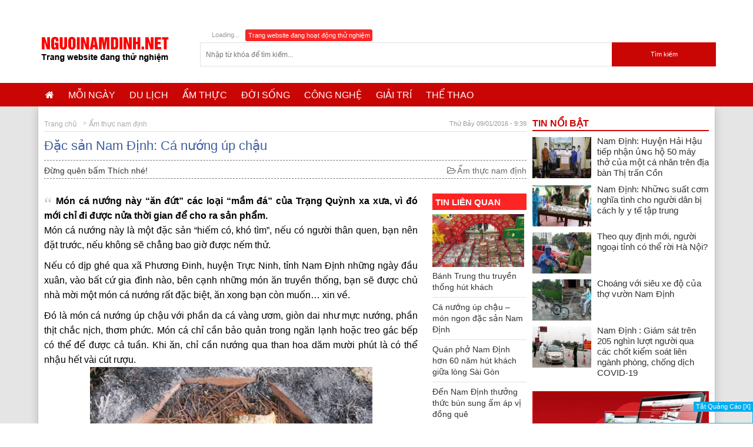

--- FILE ---
content_type: text/html; charset=UTF-8
request_url: https://nguoinamdinh.net/dac-san-nam-dinh-ca-nuong-chau/
body_size: 29662
content:
<!DOCTYPE html><html lang="vi"><head><script data-no-optimize="1">var litespeed_docref=sessionStorage.getItem("litespeed_docref");litespeed_docref&&(Object.defineProperty(document,"referrer",{get:function(){return litespeed_docref}}),sessionStorage.removeItem("litespeed_docref"));</script> <meta charset="UTF-8"><style id="litespeed-ccss">ul{box-sizing:border-box}:root{--wp--preset--font-size--normal:16px;--wp--preset--font-size--huge:42px}.aligncenter{clear:both}html :where(img[class*=wp-image-]){height:auto;max-width:100%}:root{--wp--preset--aspect-ratio--square:1;--wp--preset--aspect-ratio--4-3:4/3;--wp--preset--aspect-ratio--3-4:3/4;--wp--preset--aspect-ratio--3-2:3/2;--wp--preset--aspect-ratio--2-3:2/3;--wp--preset--aspect-ratio--16-9:16/9;--wp--preset--aspect-ratio--9-16:9/16;--wp--preset--color--black:#000000;--wp--preset--color--cyan-bluish-gray:#abb8c3;--wp--preset--color--white:#ffffff;--wp--preset--color--pale-pink:#f78da7;--wp--preset--color--vivid-red:#cf2e2e;--wp--preset--color--luminous-vivid-orange:#ff6900;--wp--preset--color--luminous-vivid-amber:#fcb900;--wp--preset--color--light-green-cyan:#7bdcb5;--wp--preset--color--vivid-green-cyan:#00d084;--wp--preset--color--pale-cyan-blue:#8ed1fc;--wp--preset--color--vivid-cyan-blue:#0693e3;--wp--preset--color--vivid-purple:#9b51e0;--wp--preset--gradient--vivid-cyan-blue-to-vivid-purple:linear-gradient(135deg,rgba(6,147,227,1) 0%,rgb(155,81,224) 100%);--wp--preset--gradient--light-green-cyan-to-vivid-green-cyan:linear-gradient(135deg,rgb(122,220,180) 0%,rgb(0,208,130) 100%);--wp--preset--gradient--luminous-vivid-amber-to-luminous-vivid-orange:linear-gradient(135deg,rgba(252,185,0,1) 0%,rgba(255,105,0,1) 100%);--wp--preset--gradient--luminous-vivid-orange-to-vivid-red:linear-gradient(135deg,rgba(255,105,0,1) 0%,rgb(207,46,46) 100%);--wp--preset--gradient--very-light-gray-to-cyan-bluish-gray:linear-gradient(135deg,rgb(238,238,238) 0%,rgb(169,184,195) 100%);--wp--preset--gradient--cool-to-warm-spectrum:linear-gradient(135deg,rgb(74,234,220) 0%,rgb(151,120,209) 20%,rgb(207,42,186) 40%,rgb(238,44,130) 60%,rgb(251,105,98) 80%,rgb(254,248,76) 100%);--wp--preset--gradient--blush-light-purple:linear-gradient(135deg,rgb(255,206,236) 0%,rgb(152,150,240) 100%);--wp--preset--gradient--blush-bordeaux:linear-gradient(135deg,rgb(254,205,165) 0%,rgb(254,45,45) 50%,rgb(107,0,62) 100%);--wp--preset--gradient--luminous-dusk:linear-gradient(135deg,rgb(255,203,112) 0%,rgb(199,81,192) 50%,rgb(65,88,208) 100%);--wp--preset--gradient--pale-ocean:linear-gradient(135deg,rgb(255,245,203) 0%,rgb(182,227,212) 50%,rgb(51,167,181) 100%);--wp--preset--gradient--electric-grass:linear-gradient(135deg,rgb(202,248,128) 0%,rgb(113,206,126) 100%);--wp--preset--gradient--midnight:linear-gradient(135deg,rgb(2,3,129) 0%,rgb(40,116,252) 100%);--wp--preset--font-size--small:13px;--wp--preset--font-size--medium:20px;--wp--preset--font-size--large:36px;--wp--preset--font-size--x-large:42px;--wp--preset--spacing--20:0.44rem;--wp--preset--spacing--30:0.67rem;--wp--preset--spacing--40:1rem;--wp--preset--spacing--50:1.5rem;--wp--preset--spacing--60:2.25rem;--wp--preset--spacing--70:3.38rem;--wp--preset--spacing--80:5.06rem;--wp--preset--shadow--natural:6px 6px 9px rgba(0, 0, 0, 0.2);--wp--preset--shadow--deep:12px 12px 50px rgba(0, 0, 0, 0.4);--wp--preset--shadow--sharp:6px 6px 0px rgba(0, 0, 0, 0.2);--wp--preset--shadow--outlined:6px 6px 0px -3px rgba(255, 255, 255, 1), 6px 6px rgba(0, 0, 0, 1);--wp--preset--shadow--crisp:6px 6px 0px rgba(0, 0, 0, 1)}html{font-family:sans-serif;-ms-text-size-adjust:100%;-webkit-text-size-adjust:100%}body{margin:0}article,aside,header,main,nav{display:block}a{background-color:#fff0}strong{font-weight:700}h1{font-size:2em;margin:.67em 0}img{border:0}button,input{color:inherit;font:inherit;margin:0}button{overflow:visible}button{text-transform:none}button,input[type="submit"]{-webkit-appearance:button}button::-moz-focus-inner,input::-moz-focus-inner{border:0;padding:0}input{line-height:normal}*{-webkit-box-sizing:border-box;-moz-box-sizing:border-box;box-sizing:border-box}*:before,*:after{-webkit-box-sizing:border-box;-moz-box-sizing:border-box;box-sizing:border-box}html{font-size:10px}body{font-family:"Helvetica Neue",Helvetica,Arial,sans-serif;font-size:14px;line-height:1.428571429;color:#333;background-color:#fff}input,button{font-family:inherit;font-size:inherit;line-height:inherit}a{color:#52881f;text-decoration:none}img{vertical-align:middle}.sr-only{position:absolute;width:1px;height:1px;margin:-1px;padding:0;overflow:hidden;clip:rect(0,0,0,0);border:0}h1,h2,h3,h4{font-family:inherit;font-weight:500;line-height:1.1;color:inherit}h1,h2,h3{margin-top:20px;margin-bottom:10px}h4{margin-top:10px;margin-bottom:10px}h1{font-size:36px}h2{font-size:30px}h3{font-size:24px}h4{font-size:18px}p{margin:0 0 10px}ul{margin-top:0;margin-bottom:10px}ul ul{margin-bottom:0}.row{margin-left:-15px;margin-right:-15px}.row:before,.row:after{content:" ";display:table}.row:after{clear:both}.col-sm-3,.col-sm-9{position:relative;min-height:1px;padding-left:15px;padding-right:15px}@media (min-width:768px){.col-sm-3,.col-sm-9{float:left}.col-sm-3{width:25%}.col-sm-9{width:75%}}.btn{display:inline-block;margin-bottom:0;font-weight:400;text-align:center;vertical-align:middle;touch-action:manipulation;background-image:none;border:1px solid #fff0;white-space:nowrap;padding:6px 12px;font-size:14px;line-height:1.428571429;border-radius:4px}.navbar-toggle{position:relative;float:right;margin-right:15px;padding:9px 10px;margin-top:8px;margin-bottom:8px;background-color:#fff0;background-image:none;border:1px solid #fff0;border-radius:4px}.navbar-toggle .icon-bar{display:block;width:22px;height:2px;border-radius:1px}.navbar-toggle .icon-bar+.icon-bar{margin-top:4px}@media (min-width:768px){.navbar-toggle{display:none}}.breadcrumb{padding:8px 15px;margin-bottom:20px;list-style:none;background-color:#f5f5f5;border-radius:4px}.breadcrumb>li{display:inline-block}.breadcrumb>li+li:before{content:/<meta charset="UTF-8">a0;padding:0 5px;color:#ccc}.clearfix:before,.clearfix:after{content:" ";display:table}.clearfix:after{clear:both}@-ms-viewport{width:device-width}.fa{display:inline-block;font:normal normal normal 14px/1 FontAwesome;font-size:inherit;text-rendering:auto;-webkit-font-smoothing:antialiased;-moz-osx-font-smoothing:grayscale}.fa-home:before{content:"\f015"}.fa-times-circle:before{content:"\f057"}.fa-folder-open-o:before{content:"\f115"}.dt-list-2 .img img{max-width:100%;height:70px}.breadcrumb li:nth-child(3){display:none}@media only screen and (max-width:880px){.quangcao99002{display:none}#hide_float_right{display:none}}.wp-caption{max-width:100%!important}#text-29{margin-bottom:10px}body{word-wrap:break-word}.content-block p{color:#000}.logo{margin-top:25px!important}.left{float:left}.aligncenter{clear:both;display:block;margin:0 auto}img{display:inline-block;height:auto;max-width:100%}img[class*="wp-image-"]{margin-top:10px;margin-bottom:10px}.wp-caption{max-width:100%}.wp-caption.aligncenter{margin-bottom:10px;line-height:18px;margin:0 auto 15px;max-width:100%!important;padding:5px;border-radius:4px;border:1px solid #DDD;text-align:center;background:#F3F3F3;box-shadow:none}.wp-caption img[class*="wp-image-"]{display:block}.widget{margin-bottom:2em}.btn{padding:0;background-color:#fff0;border:none}.tn-main-full .grid{background:#fff;padding:10px;box-shadow:0 2px 2px 0 rgb(0 0 0 / .2),0 4px 15px 0 rgb(0 0 0 / .19)}.vd-title{font-family:'Roboto Condensed',sans-serif;color:#ca0605;text-transform:uppercase;font-weight:700}.vd-title-border{margin-bottom:20px;padding-bottom:3px;font-size:1.143em;border-bottom:2px solid #ca0605}.vd-title-detail{font-size:1.429em;font-weight:400;line-height:1.3}.content-wrap{float:left;position:relative;width:820px}.sidebar-block{float:right;position:relative;width:300px}.title-box{padding:7px 5px 5px;font-family:'Roboto Condensed',sans-serif;font-weight:700;font-size:1.071em;color:#fff;text-transform:uppercase;background-color:#fd2524}.widget-box{margin-bottom:20px}.dt-time{font-size:.786em;font-weight:400;color:#999}.top-detail{overflow:hidden;margin-bottom:10px;padding-bottom:3px;border-bottom:1px solid #e1e1e1}.top-detail .breadcrumb{float:left}.top-detail .dt-time{float:right}.summary-block{position:relative;margin:10px 0;text-indent:20px;font-weight:500;line-height:1.4}.summary-block:before{content:'1C';position:absolute;top:-7px;left:-20px;font-family:Georgia,serif;font-size:30px;color:#c2c2c2}.detail-block{overflow:hidden}.detail-block .vd-title-detail{font-size:1.571em;color:#405F9E}.detail-block aside{float:right;width:160px;padding-top:10px;z-index:0;position:relative}.detail-block article{float:left;position:inherit;border:0;width:635px;margin-right:20px}.content-block{line-height:26px;font-size:16px;text-align:justify}.content-block img{display:block;margin:0 auto;max-width:100%}.content-block p{text-align:justify;line-height:1.6;font-size:16px}.content-block p strong{font-weight:600}.dt-list-1 li{padding:7px 0;border-bottom:1px solid #e1e1e1}.dt-list-1 a{font-size:14px}.dt-list-1 a>img{max-width:100%}.dt-list-2 a{overflow:hidden;display:block;margin-bottom:10px}.dt-list-2 .img{float:left;width:100px}.dt-list-2 .img img{max-width:100%}.dt-list-2 .title{font-family:'Roboto Condensed',sans-serif;overflow:hidden;padding-left:10px;line-height:1.4}.grid{position:relative;margin:0 auto;max-width:1150px}.grid:before,.grid:after{display:table;content:""}.grid:after{clear:both}.main{padding-bottom:10px;background:#e5e5e5}.header{z-index:99;background-color:#ca0605}.logo{margin-top:10px;margin-bottom:10px}.main-nav{float:left}.main-nav>li{position:relative;display:inline-block}.main-nav>li>a{position:relative;padding:9px 12px 8px;padding-top:10px;font-family:'Roboto Condensed',sans-serif;font-size:1.143em;color:#fff;display:inline-block;text-transform:uppercase}.breadcrumb a{font-size:.857em;color:#aaa}.breadcrumb li{position:relative;float:left;margin-right:5px}.breadcrumb li:not(:first-child){padding-left:15px}.breadcrumb li:not(:first-child):before{content:'>';font-size:.714em;position:absolute;top:2px;left:0;font-family:'Consolas',sans-serif;color:#aaa}ul{padding-left:0;list-style:none;margin-bottom:0}h4,h1,h2,h3{margin-top:0;margin-bottom:0}.breadcrumb{background:none;padding:0;margin-bottom:0}body{background:#fff;color:#333;font-family:sans-serif;font-size:14px;line-height:1.4;-webkit-backface-visibility:hidden;-webkit-overflow-scrolling:touch}.title-box{margin-bottom:0}.sidebar-block .dt-list-2 .title{color:#333;float:none;line-height:1.2;position:relative;top:-2px;font-size:15px}.sidebar-block{margin-top:10px}.dt-list-1 a{color:#333}.main-nav>li:first-child{border-left:1px solid rgb(0 0 0 / .075)}.main-nav>li:first-child a{font-size:20px;padding:6px 12px}.vd-title-border{margin-bottom:10px}.article-icons{list-style:none;padding-left:0;margin:0}.article-icons li{display:inline-block;margin-right:30px;color:#232323;opacity:.7;filter:alpha(opacity=70)}.article-icons li a{color:#232323}.article-icons li i{margin-right:2px}.social-share{list-style:none;padding-left:0;border-top:1px dashed #777;padding-top:8px;border-bottom:1px dashed #777;padding-bottom:3px;display:inline-block;width:100%;margin-top:10px;margin-bottom:10px}.social-share li{display:inline-block;margin-right:15px;float:left}.top-social-share li:last-child{float:right;margin-right:0}.navbar-toggle{float:left;border:1px solid #fff}.navbar-toggle .icon-bar{background:#fff}#off-canvas{background:#3c3c3c;transform:translate3d(-100%,0,0);-moz-transform:translate3d(-100%,0,0);-webkit-transform:translate3d(-100%,0,0);top:0;bottom:0;left:0;height:100%;overflow:hidden;position:fixed;visibility:hidden;z-index:-1}.off-canvas-inner{width:100%;background:#3c3c3c;color:#FFF}.off-canvas-inner ul{float:left;width:320px}.off-canvas-inner ul li{float:left;width:100%;border-top:solid 1px rgb(255 255 255 / .1)}li.close-menu{display:none}.off-canvas-inner ul li a{padding:9px 10px;margin:0 auto;display:block;font-weight:700;color:#999;font-size:13px;text-transform:uppercase}@media screen and (max-width:768px){.logo{text-align:center}#main-menu{display:none}.content-wrap{width:100%}.grid{padding-left:15px;padding-right:15px}li.close-menu{display:block;text-align:center}.detail-block article{width:100%}.detail-block aside{width:100%}.sidebar-block{width:100%}}@media screen and (max-width:1200px){.h24{display:none}}.widget_search{margin-left:-20px}#clock{float:left;margin-right:10px}.h24{background:#fd2524;border:1px solid #666;border-width:1px 0 0 1px;padding:3px 4px;-moz-border-radius:3px;-webkit-border-radius:3px;-khtml-border-radius:3px;border-radius:3px;margin:3px 5px 0 0}.h24 h2{font-size:12px}.h24 a{font-size:11px;color:#fff;font-weight:400}.thoigian1{font-size:11px;color:#999;margin-right:9px;line-height:25px}.td-search-form-widget .wpb_button{height:41px;width:20%;position:absolute;text-shadow:none;padding:7px 15px 8px 15px;line-height:16px;margin:0}.td-search-form-widget .td-widget-search-input{width:80%;border-right:0;height:41px;line-height:21px;position:relative;top:0;display:inline-table;vertical-align:middle}input[type=text]{font-size:12px;line-height:21px;color:#444;border:1px solid #e1e1e1;width:100%;max-width:100%;height:34px;padding:3px 9px}input[type=submit]{font-family:'Roboto',sans-serif;font-size:11px;background-color:#ca0605;border-radius:0;color:#fff;border:none;padding:8px 15px;font-weight:500}.cotphai{margin-top:28px}@media all and (max-width:687px){.content-block p{text-align:justify;line-height:1.6;font-size:18px;color:#000}}.float-ck{position:fixed;bottom:0;z-index:9000}#float_content_right{border:1px solid #01AEF0}#hide_float_right{text-align:right;font-size:11px}#hide_float_right a{background:#01AEF0;padding:2px 4px;color:#FFF}#bttop{border:1px solid #000;background:#ca0605;text-align:center;padding:5px;position:fixed;bottom:35px;right:10px;display:none;color:#fff;font-size:11px;font-weight:900}</style><link rel="preload" data-asynced="1" data-optimized="2" as="style" onload="this.onload=null;this.rel='stylesheet'" href="https://nguoinamdinh.net/wp-content/litespeed/css/30478e8b1e3f67ea764eb3c8013cbd38.css?ver=03fbf" /><script data-optimized="1" type="litespeed/javascript" data-src="https://nguoinamdinh.net/wp-content/plugins/litespeed-cache/assets/js/css_async.min.js"></script> <meta property="fb:app_id"content="1144783498965312" /><meta name="viewport" content="width=device-width, initial-scale=1.0"><meta name="keywords" content="Tin tức Nam Định, Báo Nam Định, Tin nóng tỉnh Nam Định, Thời sự Nam Định"><meta http-equiv="X-UA-Compatible" content="IE=edge"><link rel="author" href="https://plus.google.com/u/3/+TintucnamdinhVn"/><title>Đặc sản Nam Định: Cá nướng úp chậu</title><link rel="shortcut icon" href="https://tintucnamdinh.vn/wp-content/uploads/2017/01/favicon.jpg" type="image/x-icon"><link rel="profile" href="https://gmpg.org/xfn/11"><link rel="pingback" href="https://nguoinamdinh.net/xmlrpc.php"><meta name="alexaVerifyID" content="bsECgk_vfTR4Lnh00j_RfJ28nx4"/><meta property="article:author" content="https://www.facebook.com/tintucnamdinh.net/" /><meta property="og:type" content="website"><meta property="og:locale" content="vi_VN"><meta property="fb:use_automatic_ad_placement" content="enable=true ad_density=default"><meta property="fb:pages" content="476029275771768" /><div id="fb-root"></div> <script type="litespeed/javascript">(function(d,s,id){var js,fjs=d.getElementsByTagName(s)[0];if(d.getElementById(id))return;js=d.createElement(s);js.id=id;js.src="//connect.facebook.net/vi_VN/sdk.js#xfbml=1&version=v2.6&appId=1144783498965312";fjs.parentNode.insertBefore(js,fjs)}(document,'script','facebook-jssdk'))</script> <meta name='robots' content='index, follow, max-image-preview:large, max-snippet:-1, max-video-preview:-1' /><style>img:is([sizes="auto" i], [sizes^="auto," i]) { contain-intrinsic-size: 3000px 1500px }</style><title>Đặc sản Nam Định: Cá nướng úp chậu</title><link rel="canonical" href="https://nguoinamdinh.net/dac-san-nam-dinh-ca-nuong-chau/" /><meta property="og:locale" content="vi_VN" /><meta property="og:type" content="article" /><meta property="og:title" content="Đặc sản Nam Định: Cá nướng úp chậu" /><meta property="og:description" content="Món cá nướng này “ăn đứt” các loại “mầm đá” của Trạng Quỳnh xa xưa, vì đó mới chỉ đi được nửa thời gian để cho ra sản phẩm. Món cá nướng này là một đặc sản “hiếm có, khó tìm”, nếu có người thân quen, bạn nên đặt trước, nếu không sẽ chẳng bao [&hellip;]" /><meta property="og:url" content="https://nguoinamdinh.net/dac-san-nam-dinh-ca-nuong-chau/" /><meta property="og:site_name" content="Tin Tức Nam Định 24h Mới Nhất" /><meta property="article:publisher" content="https://www.facebook.com/TinTucNamDinh.net/" /><meta property="article:published_time" content="2016-01-09T14:39:36+00:00" /><meta property="article:modified_time" content="2016-01-15T14:56:27+00:00" /><meta property="og:image" content="https://nguoinamdinh.net/wp-content/uploads/2016/01/175.jpg" /><meta property="og:image:width" content="480" /><meta property="og:image:height" content="348" /><meta property="og:image:type" content="image/jpeg" /><meta name="author" content="Tin Tức Nam Định" /><meta name="twitter:card" content="summary_large_image" /><meta name="twitter:label1" content="Được viết bởi" /><meta name="twitter:data1" content="Tin Tức Nam Định" /><meta name="twitter:label2" content="Ước tính thời gian đọc" /><meta name="twitter:data2" content="5 phút" /> <script type="application/ld+json" class="yoast-schema-graph">{"@context":"https://schema.org","@graph":[{"@type":"Article","@id":"https://nguoinamdinh.net/dac-san-nam-dinh-ca-nuong-chau/#article","isPartOf":{"@id":"https://nguoinamdinh.net/dac-san-nam-dinh-ca-nuong-chau/"},"author":{"name":"Tin Tức Nam Định","@id":"https://nguoinamdinh.net/#/schema/person/db20254dfcf73ef1c96de7e633ade970"},"headline":"Đặc sản Nam Định: Cá nướng úp chậu","datePublished":"2016-01-09T14:39:36+00:00","dateModified":"2016-01-15T14:56:27+00:00","mainEntityOfPage":{"@id":"https://nguoinamdinh.net/dac-san-nam-dinh-ca-nuong-chau/"},"wordCount":933,"commentCount":0,"publisher":{"@id":"https://nguoinamdinh.net/#organization"},"image":{"@id":"https://nguoinamdinh.net/dac-san-nam-dinh-ca-nuong-chau/#primaryimage"},"thumbnailUrl":"https://nguoinamdinh.net/wp-content/uploads/2016/01/175.jpg","keywords":["cá nướng úp chậu","Huyện Trực Ninh","Nam Định","Tỉnh Nam Định","xã phương đình"],"articleSection":["Ẩm thực nam định"],"inLanguage":"vi","potentialAction":[{"@type":"CommentAction","name":"Comment","target":["https://nguoinamdinh.net/dac-san-nam-dinh-ca-nuong-chau/#respond"]}]},{"@type":"WebPage","@id":"https://nguoinamdinh.net/dac-san-nam-dinh-ca-nuong-chau/","url":"https://nguoinamdinh.net/dac-san-nam-dinh-ca-nuong-chau/","name":"Đặc sản Nam Định: Cá nướng úp chậu","isPartOf":{"@id":"https://nguoinamdinh.net/#website"},"primaryImageOfPage":{"@id":"https://nguoinamdinh.net/dac-san-nam-dinh-ca-nuong-chau/#primaryimage"},"image":{"@id":"https://nguoinamdinh.net/dac-san-nam-dinh-ca-nuong-chau/#primaryimage"},"thumbnailUrl":"https://nguoinamdinh.net/wp-content/uploads/2016/01/175.jpg","datePublished":"2016-01-09T14:39:36+00:00","dateModified":"2016-01-15T14:56:27+00:00","breadcrumb":{"@id":"https://nguoinamdinh.net/dac-san-nam-dinh-ca-nuong-chau/#breadcrumb"},"inLanguage":"vi","potentialAction":[{"@type":"ReadAction","target":["https://nguoinamdinh.net/dac-san-nam-dinh-ca-nuong-chau/"]}]},{"@type":"ImageObject","inLanguage":"vi","@id":"https://nguoinamdinh.net/dac-san-nam-dinh-ca-nuong-chau/#primaryimage","url":"https://nguoinamdinh.net/wp-content/uploads/2016/01/175.jpg","contentUrl":"https://nguoinamdinh.net/wp-content/uploads/2016/01/175.jpg","width":480,"height":348},{"@type":"BreadcrumbList","@id":"https://nguoinamdinh.net/dac-san-nam-dinh-ca-nuong-chau/#breadcrumb","itemListElement":[{"@type":"ListItem","position":1,"name":"Home","item":"https://nguoinamdinh.net/"},{"@type":"ListItem","position":2,"name":"Đặc sản Nam Định: Cá nướng úp chậu"}]},{"@type":"WebSite","@id":"https://nguoinamdinh.net/#website","url":"https://nguoinamdinh.net/","name":"Tin Tức Nam Định 24h Mới Nhất","description":"Tin nóng về Nam Định","publisher":{"@id":"https://nguoinamdinh.net/#organization"},"potentialAction":[{"@type":"SearchAction","target":{"@type":"EntryPoint","urlTemplate":"https://nguoinamdinh.net/?s={search_term_string}"},"query-input":{"@type":"PropertyValueSpecification","valueRequired":true,"valueName":"search_term_string"}}],"inLanguage":"vi"},{"@type":"Organization","@id":"https://nguoinamdinh.net/#organization","name":"Tin Tức Nam Định","url":"https://nguoinamdinh.net/","logo":{"@type":"ImageObject","inLanguage":"vi","@id":"https://nguoinamdinh.net/#/schema/logo/image/","url":"https://nguoinamdinh.net/wp-content/uploads/2017/04/logo33.png","contentUrl":"https://nguoinamdinh.net/wp-content/uploads/2017/04/logo33.png","width":222,"height":75,"caption":"Tin Tức Nam Định"},"image":{"@id":"https://nguoinamdinh.net/#/schema/logo/image/"},"sameAs":["https://www.facebook.com/TinTucNamDinh.net/"]},{"@type":"Person","@id":"https://nguoinamdinh.net/#/schema/person/db20254dfcf73ef1c96de7e633ade970","name":"Tin Tức Nam Định","image":{"@type":"ImageObject","inLanguage":"vi","@id":"https://nguoinamdinh.net/#/schema/person/image/","url":"https://nguoinamdinh.net/wp-content/litespeed/avatar/08624944a0cda7f29ab06bb028a1e0a1.jpg?ver=1768363963","contentUrl":"https://nguoinamdinh.net/wp-content/litespeed/avatar/08624944a0cda7f29ab06bb028a1e0a1.jpg?ver=1768363963","caption":"Tin Tức Nam Định"},"url":"https://nguoinamdinh.net/author/admin/"}]}</script> <link rel='dns-prefetch' href='//maxcdn.bootstrapcdn.com' /><link rel="alternate" type="application/rss+xml" title="Dòng thông tin Tin Tức Nam Định 24h Mới Nhất &raquo;" href="https://nguoinamdinh.net/feed/" /><link rel="alternate" type="application/rss+xml" title="Tin Tức Nam Định 24h Mới Nhất &raquo; Dòng bình luận" href="https://nguoinamdinh.net/comments/feed/" /><link rel="alternate" type="application/rss+xml" title="Tin Tức Nam Định 24h Mới Nhất &raquo; Đặc sản Nam Định: Cá nướng úp chậu Dòng bình luận" href="https://nguoinamdinh.net/dac-san-nam-dinh-ca-nuong-chau/feed/" /><style id='classic-theme-styles-inline-css' type='text/css'>/*! This file is auto-generated */
.wp-block-button__link{color:#fff;background-color:#32373c;border-radius:9999px;box-shadow:none;text-decoration:none;padding:calc(.667em + 2px) calc(1.333em + 2px);font-size:1.125em}.wp-block-file__button{background:#32373c;color:#fff;text-decoration:none}</style><style id='global-styles-inline-css' type='text/css'>:root{--wp--preset--aspect-ratio--square: 1;--wp--preset--aspect-ratio--4-3: 4/3;--wp--preset--aspect-ratio--3-4: 3/4;--wp--preset--aspect-ratio--3-2: 3/2;--wp--preset--aspect-ratio--2-3: 2/3;--wp--preset--aspect-ratio--16-9: 16/9;--wp--preset--aspect-ratio--9-16: 9/16;--wp--preset--color--black: #000000;--wp--preset--color--cyan-bluish-gray: #abb8c3;--wp--preset--color--white: #ffffff;--wp--preset--color--pale-pink: #f78da7;--wp--preset--color--vivid-red: #cf2e2e;--wp--preset--color--luminous-vivid-orange: #ff6900;--wp--preset--color--luminous-vivid-amber: #fcb900;--wp--preset--color--light-green-cyan: #7bdcb5;--wp--preset--color--vivid-green-cyan: #00d084;--wp--preset--color--pale-cyan-blue: #8ed1fc;--wp--preset--color--vivid-cyan-blue: #0693e3;--wp--preset--color--vivid-purple: #9b51e0;--wp--preset--gradient--vivid-cyan-blue-to-vivid-purple: linear-gradient(135deg,rgba(6,147,227,1) 0%,rgb(155,81,224) 100%);--wp--preset--gradient--light-green-cyan-to-vivid-green-cyan: linear-gradient(135deg,rgb(122,220,180) 0%,rgb(0,208,130) 100%);--wp--preset--gradient--luminous-vivid-amber-to-luminous-vivid-orange: linear-gradient(135deg,rgba(252,185,0,1) 0%,rgba(255,105,0,1) 100%);--wp--preset--gradient--luminous-vivid-orange-to-vivid-red: linear-gradient(135deg,rgba(255,105,0,1) 0%,rgb(207,46,46) 100%);--wp--preset--gradient--very-light-gray-to-cyan-bluish-gray: linear-gradient(135deg,rgb(238,238,238) 0%,rgb(169,184,195) 100%);--wp--preset--gradient--cool-to-warm-spectrum: linear-gradient(135deg,rgb(74,234,220) 0%,rgb(151,120,209) 20%,rgb(207,42,186) 40%,rgb(238,44,130) 60%,rgb(251,105,98) 80%,rgb(254,248,76) 100%);--wp--preset--gradient--blush-light-purple: linear-gradient(135deg,rgb(255,206,236) 0%,rgb(152,150,240) 100%);--wp--preset--gradient--blush-bordeaux: linear-gradient(135deg,rgb(254,205,165) 0%,rgb(254,45,45) 50%,rgb(107,0,62) 100%);--wp--preset--gradient--luminous-dusk: linear-gradient(135deg,rgb(255,203,112) 0%,rgb(199,81,192) 50%,rgb(65,88,208) 100%);--wp--preset--gradient--pale-ocean: linear-gradient(135deg,rgb(255,245,203) 0%,rgb(182,227,212) 50%,rgb(51,167,181) 100%);--wp--preset--gradient--electric-grass: linear-gradient(135deg,rgb(202,248,128) 0%,rgb(113,206,126) 100%);--wp--preset--gradient--midnight: linear-gradient(135deg,rgb(2,3,129) 0%,rgb(40,116,252) 100%);--wp--preset--font-size--small: 13px;--wp--preset--font-size--medium: 20px;--wp--preset--font-size--large: 36px;--wp--preset--font-size--x-large: 42px;--wp--preset--spacing--20: 0.44rem;--wp--preset--spacing--30: 0.67rem;--wp--preset--spacing--40: 1rem;--wp--preset--spacing--50: 1.5rem;--wp--preset--spacing--60: 2.25rem;--wp--preset--spacing--70: 3.38rem;--wp--preset--spacing--80: 5.06rem;--wp--preset--shadow--natural: 6px 6px 9px rgba(0, 0, 0, 0.2);--wp--preset--shadow--deep: 12px 12px 50px rgba(0, 0, 0, 0.4);--wp--preset--shadow--sharp: 6px 6px 0px rgba(0, 0, 0, 0.2);--wp--preset--shadow--outlined: 6px 6px 0px -3px rgba(255, 255, 255, 1), 6px 6px rgba(0, 0, 0, 1);--wp--preset--shadow--crisp: 6px 6px 0px rgba(0, 0, 0, 1);}:where(.is-layout-flex){gap: 0.5em;}:where(.is-layout-grid){gap: 0.5em;}body .is-layout-flex{display: flex;}.is-layout-flex{flex-wrap: wrap;align-items: center;}.is-layout-flex > :is(*, div){margin: 0;}body .is-layout-grid{display: grid;}.is-layout-grid > :is(*, div){margin: 0;}:where(.wp-block-columns.is-layout-flex){gap: 2em;}:where(.wp-block-columns.is-layout-grid){gap: 2em;}:where(.wp-block-post-template.is-layout-flex){gap: 1.25em;}:where(.wp-block-post-template.is-layout-grid){gap: 1.25em;}.has-black-color{color: var(--wp--preset--color--black) !important;}.has-cyan-bluish-gray-color{color: var(--wp--preset--color--cyan-bluish-gray) !important;}.has-white-color{color: var(--wp--preset--color--white) !important;}.has-pale-pink-color{color: var(--wp--preset--color--pale-pink) !important;}.has-vivid-red-color{color: var(--wp--preset--color--vivid-red) !important;}.has-luminous-vivid-orange-color{color: var(--wp--preset--color--luminous-vivid-orange) !important;}.has-luminous-vivid-amber-color{color: var(--wp--preset--color--luminous-vivid-amber) !important;}.has-light-green-cyan-color{color: var(--wp--preset--color--light-green-cyan) !important;}.has-vivid-green-cyan-color{color: var(--wp--preset--color--vivid-green-cyan) !important;}.has-pale-cyan-blue-color{color: var(--wp--preset--color--pale-cyan-blue) !important;}.has-vivid-cyan-blue-color{color: var(--wp--preset--color--vivid-cyan-blue) !important;}.has-vivid-purple-color{color: var(--wp--preset--color--vivid-purple) !important;}.has-black-background-color{background-color: var(--wp--preset--color--black) !important;}.has-cyan-bluish-gray-background-color{background-color: var(--wp--preset--color--cyan-bluish-gray) !important;}.has-white-background-color{background-color: var(--wp--preset--color--white) !important;}.has-pale-pink-background-color{background-color: var(--wp--preset--color--pale-pink) !important;}.has-vivid-red-background-color{background-color: var(--wp--preset--color--vivid-red) !important;}.has-luminous-vivid-orange-background-color{background-color: var(--wp--preset--color--luminous-vivid-orange) !important;}.has-luminous-vivid-amber-background-color{background-color: var(--wp--preset--color--luminous-vivid-amber) !important;}.has-light-green-cyan-background-color{background-color: var(--wp--preset--color--light-green-cyan) !important;}.has-vivid-green-cyan-background-color{background-color: var(--wp--preset--color--vivid-green-cyan) !important;}.has-pale-cyan-blue-background-color{background-color: var(--wp--preset--color--pale-cyan-blue) !important;}.has-vivid-cyan-blue-background-color{background-color: var(--wp--preset--color--vivid-cyan-blue) !important;}.has-vivid-purple-background-color{background-color: var(--wp--preset--color--vivid-purple) !important;}.has-black-border-color{border-color: var(--wp--preset--color--black) !important;}.has-cyan-bluish-gray-border-color{border-color: var(--wp--preset--color--cyan-bluish-gray) !important;}.has-white-border-color{border-color: var(--wp--preset--color--white) !important;}.has-pale-pink-border-color{border-color: var(--wp--preset--color--pale-pink) !important;}.has-vivid-red-border-color{border-color: var(--wp--preset--color--vivid-red) !important;}.has-luminous-vivid-orange-border-color{border-color: var(--wp--preset--color--luminous-vivid-orange) !important;}.has-luminous-vivid-amber-border-color{border-color: var(--wp--preset--color--luminous-vivid-amber) !important;}.has-light-green-cyan-border-color{border-color: var(--wp--preset--color--light-green-cyan) !important;}.has-vivid-green-cyan-border-color{border-color: var(--wp--preset--color--vivid-green-cyan) !important;}.has-pale-cyan-blue-border-color{border-color: var(--wp--preset--color--pale-cyan-blue) !important;}.has-vivid-cyan-blue-border-color{border-color: var(--wp--preset--color--vivid-cyan-blue) !important;}.has-vivid-purple-border-color{border-color: var(--wp--preset--color--vivid-purple) !important;}.has-vivid-cyan-blue-to-vivid-purple-gradient-background{background: var(--wp--preset--gradient--vivid-cyan-blue-to-vivid-purple) !important;}.has-light-green-cyan-to-vivid-green-cyan-gradient-background{background: var(--wp--preset--gradient--light-green-cyan-to-vivid-green-cyan) !important;}.has-luminous-vivid-amber-to-luminous-vivid-orange-gradient-background{background: var(--wp--preset--gradient--luminous-vivid-amber-to-luminous-vivid-orange) !important;}.has-luminous-vivid-orange-to-vivid-red-gradient-background{background: var(--wp--preset--gradient--luminous-vivid-orange-to-vivid-red) !important;}.has-very-light-gray-to-cyan-bluish-gray-gradient-background{background: var(--wp--preset--gradient--very-light-gray-to-cyan-bluish-gray) !important;}.has-cool-to-warm-spectrum-gradient-background{background: var(--wp--preset--gradient--cool-to-warm-spectrum) !important;}.has-blush-light-purple-gradient-background{background: var(--wp--preset--gradient--blush-light-purple) !important;}.has-blush-bordeaux-gradient-background{background: var(--wp--preset--gradient--blush-bordeaux) !important;}.has-luminous-dusk-gradient-background{background: var(--wp--preset--gradient--luminous-dusk) !important;}.has-pale-ocean-gradient-background{background: var(--wp--preset--gradient--pale-ocean) !important;}.has-electric-grass-gradient-background{background: var(--wp--preset--gradient--electric-grass) !important;}.has-midnight-gradient-background{background: var(--wp--preset--gradient--midnight) !important;}.has-small-font-size{font-size: var(--wp--preset--font-size--small) !important;}.has-medium-font-size{font-size: var(--wp--preset--font-size--medium) !important;}.has-large-font-size{font-size: var(--wp--preset--font-size--large) !important;}.has-x-large-font-size{font-size: var(--wp--preset--font-size--x-large) !important;}
:where(.wp-block-post-template.is-layout-flex){gap: 1.25em;}:where(.wp-block-post-template.is-layout-grid){gap: 1.25em;}
:where(.wp-block-columns.is-layout-flex){gap: 2em;}:where(.wp-block-columns.is-layout-grid){gap: 2em;}
:root :where(.wp-block-pullquote){font-size: 1.5em;line-height: 1.6;}</style><link data-asynced="1" as="style" onload="this.onload=null;this.rel='stylesheet'"  rel='preload' id='wppc-font-awesome-css' href='https://maxcdn.bootstrapcdn.com/font-awesome/4.4.0/css/font-awesome.min.css?ver=4.4.0' type='text/css' media='all' /> <script type="litespeed/javascript" data-src="https://nguoinamdinh.net/wp-includes/js/jquery/jquery.min.js" id="jquery-core-js"></script> <link rel="https://api.w.org/" href="https://nguoinamdinh.net/wp-json/" /><link rel="alternate" title="JSON" type="application/json" href="https://nguoinamdinh.net/wp-json/wp/v2/posts/1819" /><link rel="EditURI" type="application/rsd+xml" title="RSD" href="https://nguoinamdinh.net/xmlrpc.php?rsd" /><meta name="generator" content="WordPress 6.8.3" /><link rel='shortlink' href='https://nguoinamdinh.net/?p=1819' /><link rel="alternate" title="oNhúng (JSON)" type="application/json+oembed" href="https://nguoinamdinh.net/wp-json/oembed/1.0/embed?url=https%3A%2F%2Fnguoinamdinh.net%2Fdac-san-nam-dinh-ca-nuong-chau%2F" /><link rel="alternate" title="oNhúng (XML)" type="text/xml+oembed" href="https://nguoinamdinh.net/wp-json/oembed/1.0/embed?url=https%3A%2F%2Fnguoinamdinh.net%2Fdac-san-nam-dinh-ca-nuong-chau%2F&#038;format=xml" /></head><body data-rsssl=1 class="wp-singular post-template-default single single-post postid-1819 single-format-standard wp-theme-tintucnamdinh group-blog"><style>@media screen and (max-width : 1200px) {

.h24{display:none;}.qcc1{display:none;}.global .glbbar .left p{display:none;}



}</style><Br><div class="tn-wrapper"><div class="grid"><div class="row"><div class="col-sm-3"><div class="logo"><a href="https://nguoinamdinh.net" title="Tin Tức Nam Định 24h Mới Nhất"><img data-lazyloaded="1" src="[data-uri]" width="222" height="75" data-src="/wp-content/uploads/2022/06/1.png" alt="Tin Tức Nam Định 24h Mới Nhất" title="Tin Tức Nam Định 24h Mới Nhất"></a></div></div><div class="col-sm-9"><aside id="text-29" class="widget-odd widget-last widget-first widget-1 widget widget_text"><div class="textwidget"><style>.widget_search{margin-left: -20px;}
#clock{    float: left;
    margin-right: 10px;}
.h24 {
    background: #fd2524;
    border: 1px solid #666;
    border-width: 1px 0 0 1px;
    padding: 3px 4px;
    -moz-border-radius: 3px;
    -webkit-border-radius: 3px;
    -khtml-border-radius: 3px;
    border-radius: 3px;
    margin: 3px 5px 0 0;
}
.h24 h2{    font-size: 12px;}


.h24 a {
    font-size: 11px;
    color: #fff;
    font-weight: normal;
}

.right{   }
.thoigian1{    font-size: 11px;
    color: #999;
    margin-right: 9px;
    line-height: 25px;}
.td-search-form-widget .wpb_button {
    height: 41px;width: 20%;
    position: absolute;
    text-shadow: none;
    padding: 7px 15px 8px 15px;
    line-height: 16px;
    margin: 0;
}.td-search-form-widget .td-widget-search-input {
    width: 80%;
    border-right: 0;
    height: 41px;
    line-height: 21px;
    position: relative;
    top: 0;
    display: inline-table;
    vertical-align: middle;
}
input[type=text], input[type=url], input[type=tel], input[type=email] {
    font-size: 12px;
    line-height: 21px;
    color: #444;
    border: 1px solid #e1e1e1;
    width: 100%;
    max-width: 100%;
    height: 34px;
    padding: 3px 9px;
}
input[type=submit] {
    font-family: 'Roboto', sans-serif;
    font-size: 11px;
    background-color: #ca0605;
    border-radius: 0;
    color: #fff;
    border: none;
    padding: 8px 15px;
    font-weight: 500;
    -webkit-transition: background-color 0.4s;
    -moz-transition: background-color 0.4s;
    -o-transition: background-color 0.4s;
    transition: background-color 0.4s;
}
.cotphai{
    margin-top: 28px;
}</style><div class="cotphai"><div class="right"><div class="thoigian1 left"><div id="clock">Loading...</div> <script type="litespeed/javascript">function refrClock(){var d=new Date();var s=d.getSeconds();var m=d.getMinutes();var h=d.getHours();var day=d.getDay();var date=d.getDate();var month=d.getMonth();var year=d.getFullYear();var days=new Array("Chủ nhật","Thứ hai","Thứ 3","Thứ 4","Thứ 5","Thứ 6","Thứ 7");var months=new Array("1","2","3","4","5","6","7","8","9","10","11","12");var am_pm;if(s<10){s="0"+s}
if(m<10){m="0"+m}
if(h>12){h-=12;AM_PM="PM"}else{AM_PM="AM"}
if(h<10){h="0"+h}
document.getElementById("clock").innerHTML=days[day]+" Ngày "+date+"/"+months[month]+"/"+year+" Bây giờ là "+" ["+h+":"+m+":"+s+"] "+AM_PM;setTimeout("refrClock()",1000)}refrClock()</script> <div class="h24 left"><h2><a href="/" class="24h-link">Trang website đang hoạt động thử nghiệm</a></h2></div></div><div class="timkiem1 right"><div class="widget widget_search"><form role="search" method="get" class="td-search-form-widget" action="https://nguoinamdinh.net"><div>
<input class="td-widget-search-input" placeholder="Nhập từ khóa để tìm kiếm..." type="text" value="" name="s" id="s"><input class="wpb_button wpb_btn-inverse btn" type="submit" id="searchsubmit" value="Tìm kiếm"></div></form></div></div></div></div></div></aside></div></div></div><header class="header"><div class="grid"><ul id="main-menu" class="main-nav"><li class="close-menu">
<a href="#" title="Close">
<i class="fa fa-times-circle"></i>
</a></li><li id="menu-item-5471" class="menu-item menu-item-type-custom menu-item-object-custom menu-item-5471"><a title="&lt;i class=&quot;fa fa-home&quot;&gt;&lt;/i&gt;" href="/"><i class="fa fa-home"></i></a></li><li id="menu-item-94" class="menu-item menu-item-type-taxonomy menu-item-object-category menu-item-94"><a title="MỖI NGÀY" href="https://nguoinamdinh.net/tin-tuc/">MỖI NGÀY</a></li><li id="menu-item-3438" class="menu-item menu-item-type-taxonomy menu-item-object-category menu-item-3438"><a title="DU LỊCH" href="https://nguoinamdinh.net/doi-song/du-lich/">DU LỊCH</a></li><li id="menu-item-779" class="menu-item menu-item-type-taxonomy menu-item-object-category current-post-ancestor current-menu-parent current-post-parent menu-item-779"><a title="ẨM THỰC" href="https://nguoinamdinh.net/doi-song/am-thuc-nam-dinh/">ẨM THỰC</a></li><li id="menu-item-777" class="menu-item menu-item-type-taxonomy menu-item-object-category current-post-ancestor menu-item-777"><a title="ĐỜI SỐNG" href="https://nguoinamdinh.net/doi-song/">ĐỜI SỐNG</a></li><li id="menu-item-788" class="menu-item menu-item-type-taxonomy menu-item-object-category menu-item-788"><a title="CÔNG NGHỆ" href="https://nguoinamdinh.net/cong-nghe/">CÔNG NGHỆ</a></li><li id="menu-item-792" class="menu-item menu-item-type-taxonomy menu-item-object-category menu-item-792"><a title="GIẢI TRÍ" href="https://nguoinamdinh.net/giai-tri/">GIẢI TRÍ</a></li><li id="menu-item-131" class="menu-item menu-item-type-taxonomy menu-item-object-category menu-item-131"><a title="THỂ THAO" href="https://nguoinamdinh.net/the-thao/">THỂ THAO</a></li></ul><nav id="site-navigation" class="main-navigation" role="navigation"> <button type="button" class="navbar-toggle off-canvas-toggle" id="show-menu"> <span class="sr-only">Toggle navigation</span> <span class="icon-bar"></span> <span class="icon-bar"></span> <span class="icon-bar"></span> </button></nav><div id="off-canvas"><div class="off-canvas-inner"><ul id="main-menu-cavas" class="main-nav"><li class="close-menu">
<a href="#" title="Close">
<i class="fa fa-times-circle"></i>
</a></li><li class="menu-item menu-item-type-custom menu-item-object-custom menu-item-5471"><a href="/"><i class="fa fa-home"></i></a></li><li class="menu-item menu-item-type-taxonomy menu-item-object-category menu-item-94"><a href="https://nguoinamdinh.net/tin-tuc/">MỖI NGÀY</a></li><li class="menu-item menu-item-type-taxonomy menu-item-object-category menu-item-3438"><a href="https://nguoinamdinh.net/doi-song/du-lich/">DU LỊCH</a></li><li class="menu-item menu-item-type-taxonomy menu-item-object-category current-post-ancestor current-menu-parent current-post-parent menu-item-779"><a href="https://nguoinamdinh.net/doi-song/am-thuc-nam-dinh/">ẨM THỰC</a></li><li class="menu-item menu-item-type-taxonomy menu-item-object-category current-post-ancestor menu-item-777"><a href="https://nguoinamdinh.net/doi-song/">ĐỜI SỐNG</a></li><li class="menu-item menu-item-type-taxonomy menu-item-object-category menu-item-788"><a href="https://nguoinamdinh.net/cong-nghe/">CÔNG NGHỆ</a></li><li class="menu-item menu-item-type-taxonomy menu-item-object-category menu-item-792"><a href="https://nguoinamdinh.net/giai-tri/">GIẢI TRÍ</a></li><li class="menu-item menu-item-type-taxonomy menu-item-object-category menu-item-131"><a href="https://nguoinamdinh.net/the-thao/">THỂ THAO</a></li></ul></div></div></div></header><div class="tn-main-full"><main class="main"><style>.videohot .video-item{    width: 25%;
    margin-right: 0px;}
.anhtaitro{width: 150px!important;

    float: left;}



.adsqc{    background: url(https://tintucnamdinh.vn/wp-content/uploads/2016/08/new4a.gif) no-repeat left;

    padding-right: 30px;}

.baiviet-quangcao{      margin-top: 4px;  background: #eaf8d2;

    display: inline-block;

    width: 100%;

    padding-left: 10px;

    padding-top: 7px;

    padding-right: 7px;

    border-radius: 5px;}

.baiviet-quangcao a{  color: #29487d!important;  font-size: 12px;}

.baiviet-quangcao p {

    margin: 0;

    padding-left: 15px;

    color: #000;

    background: url(https://static.24h.com.vn/images/2014/sprites.png) 1px -545px no-repeat;

    text-decoration: none;

    padding-bottom: 5px;

}

.SC_TBlock{float:left}

.postbycat {

       height: auto;
    float: left;

    width: 100%;

    background: #f5f5f5;

    padding: 5px;margin-bottom: 25px;

}

.video-block .video-item .cover {

    width: 100%;

    height: 90px;

}

 .frame12{      width: 100%;position: inherit;

    height: 280px;

    border-width: 0px;

    border-bottom: 2px solid #ddd;}

@media all and (max-width: 687px){
.videohot .video-item{    width: 50%;}
.content-block p {
    text-align: justify;
    line-height: 1.6;
    font-size: 18px;
    color: #000;
}
.frame12{min-height: 520px;}

}</style><div class="grid"><div class="content-wrap"><div class="detail-block"><header class=""><div class="top-detail"><div style="margin-top:10px;"></div><ul class="breadcrumb"><li><a href="https://nguoinamdinh.net">Trang chủ</a></li><li><a href="https://nguoinamdinh.net/doi-song/am-thuc-nam-dinh/" rel="category tag">Ẩm thực nam định</a></li><li>Đặc sản Nam Định: Cá nướng úp chậu</li></ul><div class="social-block" style="margin-top: 12px;"><time datetime="Thứ Bảy 09/01/2016 9:39" class="dt-time">Thứ Bảy 09/01/2016 - 9:39</time></div></div><h1 class="vd-title-detail">Đặc sản Nam Định: Cá nướng úp chậu</h1><ul class="social-share top-social-share" ><li class="call-to-share first-child">Đừng quên bấm Thích nhé!</li><li class="facebook"><div class="fb-like" data-href="" data-layout="button_count" data-action="like" data-show-faces="true" data-share="true"></div></li><div class="fb-btn fb-like" data-href="https://www.facebook.com/tintucnamdinh.com.vn" data-layout="button_count" data-action="like" data-show-faces="true" data-share="false"></div><li><ul class="article-icons"><li><i class="fa fa-folder-open-o"></i><a href="https://nguoinamdinh.net/doi-song/am-thuc-nam-dinh/">Ẩm thực nam định</a></li></ul></li></ul></header><article><div class="clearfix"></div><div id="abdf"><div class="content-block"><div class="ticker-controls"><p class="summary-block"><strong>Món cá nướng này “ăn đứt” các loại “mầm đá” của Trạng Quỳnh xa xưa, vì đó mới chỉ đi được nửa thời gian để cho ra sản phẩm.</strong><br />
Món cá nướng này là một đặc sản “hiếm có, khó tìm”, nếu có người thân quen, bạn nên đặt trước, nếu không sẽ chẳng bao giờ được nếm thử.</p><p>Nếu có dịp ghé qua xã Phương Đinh, huyện Trực Ninh, tỉnh Nam Định những ngày đầu xuân, vào bất cứ gia đình nào, bên cạnh những món ăn truyền thống, bạn sẽ được chủ nhà mời một món cá nướng rất đặc biệt, ăn xong bạn còn muốn… xin về.</p><p>Đó là món cá nướng úp chậu với phần da cá vàng ươm, giòn dai như mực nướng, phần thịt chắc nịch, thơm phức. Món cá chỉ cần bảo quản trong ngăn lạnh hoặc treo gác bếp có thể để được cả tuần. Khi ăn, chỉ cần nướng qua than hoa dăm mười phút là có thể nhậu hết vài cút rượu.<br />
<a href="https://nguoinamdinh.net/wp-content/uploads/2016/01/175.jpg"><img data-lazyloaded="1" src="[data-uri]" fetchpriority="high" decoding="async" class="aligncenter size-full wp-image-1820" data-src="https://nguoinamdinh.net/wp-content/uploads/2016/01/175.jpg.webp" alt="1" width="480" height="348" data-srcset="https://nguoinamdinh.net/wp-content/uploads/2016/01/175.jpg.webp 480w, https://nguoinamdinh.net/wp-content/uploads/2016/01/175-300x218.jpg.webp 300w, https://nguoinamdinh.net/wp-content/uploads/2016/01/175-324x235.jpg 324w" data-sizes="(max-width: 480px) 100vw, 480px" /></a><br />
Không biết món cá này xuất hiện từ bao giờ nhưng theo nhiều người dân trong xã Phương Định, cứ khoảng 25 Tết, nhà nhà lại nô nức đi đánh cá, mua cá để làm món cá nướng có một không hai này.</p><p>Loại cá để nướng thường dùng để nướng là cá trắm cỏ (từ 2 đến 5 cân), cá chép (từ 1 &#8211; 1,5 cân). Cá chép chỉ cần mổ bụng, rửa sạch, còn các loại cá to, chủ nhà thường phải cắt làm 2 hoặc 3 khúc. Sau đó, thâm ướp gia vị, hành, sả, thì lá, gừng… để ngấm khoảng 30 phút.</p><p>Tiếp đó, những chú cá tươi roi rói sẽ được “nhốt” vào một chiếc… chậu nhôm chuyên dụng, xung quanh xếp gạch và lót một lớp rơm, lá chuối bên dưới. Đến đây, rất nhiều du khách ngạc nhiên vì làm sao cá úp chậu lại có thể chín được? Câu trả lời là nhờ vào sự khéo léo, kiên trì và một “bí kíp” gia truyền trong việc nướng cá.</p><p>Khi đã kiểm tra chậu úp cá chắc chắn, đầu bếp bắt đầu trải rơm đốt xung quanh thành chậu, phía trên chậu liên tục trong 30 phút. Rồi phủ kín chậu bằng một lớp chấu dày, tiếp tục đốt rơm và chấu lẫn lộn trong vòng… 5 tiếng.</p><p>Món cá nướng này “ăn đứt” các loại “mầm đá” của Trạng Quỳnh xa xưa, vì đó mới chỉ đi được nửa thời gian để cho ra sản phẩm. Đầu bếp gạt hết lớp chấu và rơm trên chậu, nhẹ nhàng dùng kẹp tre mở chậu để lật cá. Bây giờ, một mặt cá đã chín vàng, khô, mùi thơm ngào ngạt. Cẩn thật lật mặt sau của cá, đầu bếp lại tiếp tục “chiến đấu” với rơm, chấu thêm khoảng 5 tiếng nữa thì món cá nướng úp chậu mới hoàn thành.</p><p>Điều quan trọng nhất, theo anh Đức – người đã làm món cá nướng này 5 năm chia sẻ là phải kiên trì và biết “điều lửa” để sao cá chín nhờ nhiệt hấp thụ qua chậu chứ không được để lửa bén vào bên trong, cá sẽ bị chín cháy, hoặc bị chảy nước.</p><p>Món cá này giờ trở thành đặc sản của người xã Phương Định, là một món ăn mời khách và món quà biếu dân dã nhưng cũng rất lạ và độc đáo. Nếu có dịp du xuân trên miền đất của các vị vua Trần dịp đầu xuân, bạn nhớ ghé qua đây (cách thành phố Nam Định khoảng 30 km) để thưởng thức món cá đặc biệt này.</p><div class="clearfix"><div class="link-source-wrapper is-web clearfix" id="urlSourceKenh14" style="">
<a class="link-source-name" title="Theo: " target="_blank" rel="nofollow" href="">Theo <span class="link-source-text-name"></span>
<svg width="14" height="14" viewBox="0 0 14 14" fill="none" xmlns="http://www.w3.org/2000/svg">
<path fill-rule="evenodd" clip-rule="evenodd" d="M2.91675 4.08334C2.76204 4.08334 2.61367 4.1448 2.50427 4.25419C2.39487 4.36359 2.33341 4.51196 2.33341 4.66667V11.0833C2.33341 11.238 2.39487 11.3864 2.50427 11.4958C2.61367 11.6052 2.76204 11.6667 2.91675 11.6667H9.33342C9.48812 11.6667 9.6365 11.6052 9.74589 11.4958C9.85529 11.3864 9.91675 11.238 9.91675 11.0833V7.58334C9.91675 7.26117 10.1779 7.00001 10.5001 7.00001C10.8222 7.00001 11.0834 7.26117 11.0834 7.58334V11.0833C11.0834 11.5475 10.899 11.9926 10.5709 12.3208C10.2427 12.649 9.79754 12.8333 9.33342 12.8333H2.91675C2.45262 12.8333 2.0075 12.649 1.67931 12.3208C1.35112 11.9926 1.16675 11.5475 1.16675 11.0833V4.66667C1.16675 4.20254 1.35112 3.75742 1.67931 3.42923C2.0075 3.10105 2.45262 2.91667 2.91675 2.91667H6.41675C6.73891 2.91667 7.00008 3.17784 7.00008 3.50001C7.00008 3.82217 6.73891 4.08334 6.41675 4.08334H2.91675Z" fill="#888888"></path>
<path fill-rule="evenodd" clip-rule="evenodd" d="M8.16675 1.75001C8.16675 1.42784 8.42792 1.16667 8.75008 1.16667H12.2501C12.5722 1.16667 12.8334 1.42784 12.8334 1.75001V5.25001C12.8334 5.57217 12.5722 5.83334 12.2501 5.83334C11.9279 5.83334 11.6667 5.57217 11.6667 5.25001V2.33334H8.75008C8.42792 2.33334 8.16675 2.07217 8.16675 1.75001Z" fill="#888888"></path>
<path fill-rule="evenodd" clip-rule="evenodd" d="M12.6626 1.33753C12.8904 1.56533 12.8904 1.93468 12.6626 2.16248L8.24589 6.57915C8.01809 6.80696 7.64874 6.80696 7.42094 6.57915C7.19313 6.35135 7.19313 5.982 7.42094 5.75419L11.8376 1.33753C12.0654 1.10972 12.4348 1.10972 12.6626 1.33753Z" fill="#888888"></path>
</svg>
</a><div class="link-source-detail"><div class="sourcelinktop">
<span class="link-source-detail-title">Link bài gốc</span>
<span class="btn-copy-link-source" data-link="">
<svg width="10" height="10" viewBox="0 0 10 10" fill="none" xmlns="http://www.w3.org/2000/svg">
<path fill-rule="evenodd" clip-rule="evenodd" d="M2.5 2.08333C2.38949 2.08333 2.28351 2.12723 2.20537 2.20537C2.12723 2.28351 2.08333 2.38949 2.08333 2.5V8.33333C2.08333 8.44384 2.12723 8.54982 2.20537 8.62796C2.28351 8.7061 2.38949 8.75 2.5 8.75H7.5C7.61051 8.75 7.71649 8.7061 7.79463 8.62796C7.87277 8.54982 7.91667 8.44384 7.91667 8.33333V2.5C7.91667 2.38949 7.87277 2.28351 7.79463 2.20537C7.71649 2.12723 7.61051 2.08333 7.5 2.08333H6.66667C6.43655 2.08333 6.25 1.89679 6.25 1.66667C6.25 1.43655 6.43655 1.25 6.66667 1.25H7.5C7.83152 1.25 8.14946 1.3817 8.38388 1.61612C8.6183 1.85054 8.75 2.16848 8.75 2.5V8.33333C8.75 8.66485 8.6183 8.9828 8.38388 9.21722C8.14946 9.45164 7.83152 9.58333 7.5 9.58333H2.5C2.16848 9.58333 1.85054 9.45164 1.61612 9.21722C1.3817 8.9828 1.25 8.66485 1.25 8.33333V2.5C1.25 2.16848 1.3817 1.85054 1.61612 1.61612C1.85054 1.3817 2.16848 1.25 2.5 1.25H3.33333C3.56345 1.25 3.75 1.43655 3.75 1.66667C3.75 1.89679 3.56345 2.08333 3.33333 2.08333H2.5Z" fill="white"></path>
<path fill-rule="evenodd" clip-rule="evenodd" d="M2.91666 1.25C2.91666 0.789762 3.28976 0.416667 3.75 0.416667H6.25C6.71023 0.416667 7.08333 0.789762 7.08333 1.25V2.08333C7.08333 2.54357 6.71023 2.91667 6.25 2.91667H3.75C3.28976 2.91667 2.91666 2.54357 2.91666 2.08333V1.25ZM6.25 1.25H3.75V2.08333H6.25V1.25Z" fill="white"></path>
</svg>
<i>Copy link</i>
</span></div>
<a class="link-source-full" title="" target="_blank" rel="nofollow" href=""></a><div class="arrow-down"></div></div></div></div><ul class="text-list"><li>
<a href="https://nguoinamdinh.net/nam-dinh-co-gai-gay-go-lot-xac-thanh-hlv-hinh-nong-bong/">
<span>Nam Định: Cô gái gầy gò &#8216;lột xác&#8217; thành HLV thể hình nóng bỏng </span>
</a></li><li>
<a href="https://nguoinamdinh.net/9-mon-ngon-vang-danh-dat-nam-dinh/">
<span>9 món ngon vang danh đất Nam Định </span>
</a></li><li>
<a href="https://nguoinamdinh.net/nha-tho-giao-xu-truc-chinh-nam-truc-nam-dinh/">
<span>Nhà thờ Giáo xứ Trực Chính &#8211; Nam Trực Nam Định </span>
</a></li><li>
<a href="https://nguoinamdinh.net/nang-dau-tre-khoe-mam-com-day-ap-phong-phu-cho-4-nguoi-nhung-thua-nhan-chua-biet-tinh-toan-chi-li-nen-ton-12-trieu-thang-tien/">
<span>Nàng dâu trẻ khoe mâm cơm đầy ắp, phong phú cho 4 người ăn nhưng thừa nhận chưa biết tính toán chi li nên tốn 12 triệu/tháng tiền ăn </span>
</a></li><li>
<a href="https://nguoinamdinh.net/nhoc-nhan-nu-tai-xe-xe-om-nam-dinh/">
<span>Nhọc nhằn nữ tài xế xe ôm Nam Định </span>
</a></li><li>
<a href="https://nguoinamdinh.net/vong-1-no-nang-bat-ngo-hoa-hau-ky-duyen-dinh-nghi-phau-thuat-nang-nguc/">
<span>Vòng 1 nở nang bất ngờ, Hoa hậu Kỳ Duyên dính nghi án phẫu thuật nâng ngực </span>
</a></li><li>
<a href="https://nguoinamdinh.net/clip-top-10-hhvn-nhu-hon-ong-xa-dien-trai/">
<span>Clip: Top 10 HHVN Tố Như hôn ông xã điển trai trong bộ ảnh cưới </span>
</a></li></ul></div></div><p style="padding:0 0 0 20px;margin-bottom:0px;"><img data-lazyloaded="1" src="[data-uri]" width="362" height="55" data-src="https://nguoinamdinh.net/wp-content/themes/tintucnamdinh/includes/images/thich_img.jpg" class="last-child first-child"></p><ul class="social-share"><li class="facebook"><div class="fb-like" data-href="" data-layout="button_count" data-action="like" data-show-faces="true" data-share="true"></div></li><li class="google">
 <script src="https://apis.google.com/js/platform.js" async defer>{lang: 'vi'}</script> <div class="g-plus" data-action="share" data-annotation="none"></div></li></ul><div class="box-tags">
<strong>Tags: </strong><ul><li><a href="https://nguoinamdinh.net/chuyen-muc/ca-nuong-up-chau/" rel="tag">cá nướng úp chậu</a></li><li><a href="https://nguoinamdinh.net/chuyen-muc/huyen-truc-ninh/" rel="tag">Huyện Trực Ninh</a></li><li><a href="https://nguoinamdinh.net/chuyen-muc/nam-dinh/" rel="tag">Nam Định</a></li><li><a href="https://nguoinamdinh.net/chuyen-muc/tinh-nam-dinh/" rel="tag">Tỉnh Nam Định</a></li><li><a href="https://nguoinamdinh.net/chuyen-muc/xa-phuong-dinh/" rel="tag">xã phương đình</a></li></ul></div><div class="title_box_category width_common"><div class="txt_main_category"><a href="/tin-tuc/">Tin Tức Nam Định 24h Qua</a></div></div><ul class="dt-list-1"><li>
<a href="https://nguoinamdinh.net/nam-dinh-va-hai-duong-cuoi-tuan-nay-dung-quen-cuoc-hen-tai-le-hoi-bia-ha-noi/">
<span>Nam Định và Hải Dương cuối tuần này, đừng quên cuộc hẹn tại Lễ hội Bia Hà Nội 2019 <img data-lazyloaded="1" src="[data-uri]" data-src="https://tintucnamdinh.vn/wp-content/uploads/2016/08/icon-hot.gif" alt="Mới"></span>
</a></li><li>
<a href="https://nguoinamdinh.net/dau-bep-dau-tien-mang-pho-ra-truong-sa/">
<span>Đầu bếp đầu tiên mang phở ra Trường Sa <img data-lazyloaded="1" src="[data-uri]" data-src="https://tintucnamdinh.vn/wp-content/uploads/2016/08/icon-hot.gif" alt="Mới"></span>
</a></li><li>
<a href="https://nguoinamdinh.net/lich-cat-dien-o-nam-dinh-ngay-29-va-30-thang-9-2019/">
<span>Lịch cắt điện ở Nam Định ngày 29 và 30 tháng 9/2019 <img data-lazyloaded="1" src="[data-uri]" data-src="https://tintucnamdinh.vn/wp-content/uploads/2016/08/icon-hot.gif" alt="Mới"></span>
</a></li><li>
<a href="https://nguoinamdinh.net/du-bao-thoi-tiet-28-7-mua-keo-dai-khap-mien-bac/">
<span>Dự báo thời tiết 28/7: Mưa to kéo dài khắp miền Bắc <img data-lazyloaded="1" src="[data-uri]" data-src="https://tintucnamdinh.vn/wp-content/uploads/2016/08/icon-hot.gif" alt="Mới"></span>
</a></li><li>
<a href="https://nguoinamdinh.net/tin-bao-so-3-nam-dinh-khan-truong-di-doi-dan/">
<span>Tin bão số 3: Nam Định khẩn trương di dời dân <img data-lazyloaded="1" src="[data-uri]" data-src="https://tintucnamdinh.vn/wp-content/uploads/2016/08/icon-hot.gif" alt="Mới"></span>
</a></li><li>
<a href="https://nguoinamdinh.net/quat-lam-xuat-hien-song-manh-nuoc-tran-qua-de/">
<span>Quất Lâm xuất hiện sóng mạnh nước tràn qua đê <img data-lazyloaded="1" src="[data-uri]" data-src="https://tintucnamdinh.vn/wp-content/uploads/2016/08/icon-hot.gif" alt="Mới"></span>
</a></li><li>
<a href="https://nguoinamdinh.net/gia-canh-eo-le-cua-nu-sinh-dang-mang-bau-nhay-cau-tu-tu-sau-khi-cai-nhau-voi-ban-trai/">
<span>Gia cảnh éo le của nữ sinh đang mang bầu nhảy cầu tự tử sau khi cãi nhau với bạn trai <img data-lazyloaded="1" src="[data-uri]" data-src="https://tintucnamdinh.vn/wp-content/uploads/2016/08/icon-hot.gif" alt="Mới"></span>
</a></li><li>
<a href="https://nguoinamdinh.net/bao-ve-dan-pho-giet-trai-6-tuoi-dan-ngo-ngang-khi-nghi-pham-tung-bi-tam/">
<span>Bảo vệ dân phố giết bé trai 6 tuổi: Dân ngỡ ngàng khi nghi phạm từng bị tâm thần <img data-lazyloaded="1" src="[data-uri]" data-src="https://tintucnamdinh.vn/wp-content/uploads/2016/08/icon-hot.gif" alt="Mới"></span>
</a></li><li>
<a href="https://nguoinamdinh.net/chum-anh-doc-pho-co-thanh-nam-qua-nhung-buc-tranh-nghe-thuat/">
<span>Chùm ảnh độc phố cổ Thành Nam qua những bức tranh nghệ thuật <img data-lazyloaded="1" src="[data-uri]" data-src="https://tintucnamdinh.vn/wp-content/uploads/2016/08/icon-hot.gif" alt="Mới"></span>
</a></li><li>
<a href="https://nguoinamdinh.net/vu-truy-sat-dam-mau-tai-nam-dinh-da-bat-duoc-2-doi-tuong-gay/">
<span>Vụ truy sát đẫm máu tại Nam Định: Đã bắt được 2 đối tượng gây án <img data-lazyloaded="1" src="[data-uri]" data-src="https://tintucnamdinh.vn/wp-content/uploads/2016/08/icon-hot.gif" alt="Mới"></span>
</a></li><li>
<a href="https://nguoinamdinh.net/xe-giuong-nam-40-cho-bien-nam-dinh-nhet-72-nguoi/">
<span>Xe giường nằm 40 chỗ biển Nam Định nhét 72 người <img data-lazyloaded="1" src="[data-uri]" data-src="https://tintucnamdinh.vn/wp-content/uploads/2016/08/icon-hot.gif" alt="Mới"></span>
</a></li><li>
<a href="https://nguoinamdinh.net/thong-nhat-lui-thoi-gian-thong-qua-luat-dac-khu/">
<span>Thống nhất lùi thời gian thông qua luật đặc khu <img data-lazyloaded="1" src="[data-uri]" data-src="https://tintucnamdinh.vn/wp-content/uploads/2016/08/icon-hot.gif" alt="Mới"></span>
</a></li><li>
<a href="https://nguoinamdinh.net/va-cham-giao-thong-tai-xe-oto-rut-dao-dam-nguoi-di-xe-may/">
<span>Va chạm giao thông, tài xế ôtô rút dao đâm người đi xe máy <img data-lazyloaded="1" src="[data-uri]" data-src="https://tintucnamdinh.vn/wp-content/uploads/2016/08/icon-hot.gif" alt="Mới"></span>
</a></li><li>
<a href="https://nguoinamdinh.net/nam-dinh-hon-que-trong-huong-vi-banh-rang-cat-thanh/">
<span>Nam Định: Hồn quê trong hương vị bánh rang Cát Thành <img data-lazyloaded="1" src="[data-uri]" data-src="https://tintucnamdinh.vn/wp-content/uploads/2016/08/icon-hot.gif" alt="Mới"></span>
</a></li><li>
<a href="https://nguoinamdinh.net/yen-binh-xu-dao-hai-hau-ben-bo-bien/">
<span>Yên bình xứ đạo Hải Hậu bên bờ biển <img data-lazyloaded="1" src="[data-uri]" data-src="https://tintucnamdinh.vn/wp-content/uploads/2016/08/icon-hot.gif" alt="Mới"></span>
</a></li></ul>
</br></div><div class="video-block videoantam" style="        display: inline-block;   margin-top: 20px;"><h3 class="title-block" style="margin-bottom: 0px;">
<a href="#" title="ĐỜI SỐNG"><i class="fa fa-video-camera"></i>ĐỜI SỐNG</a></h3><div class="postbycat videohot"><article class="article-box video-item"><div style="background-image: url('https://nguoinamdinh.net/wp-content/uploads/bfi_thumb/dailecausieu-r3nawr0ervn54l3z8w511zrectoa5lrlcqsxervh50.png');" class="cover">
<a href="https://nguoinamdinh.net/dai-le-cau-sieu-tinh-nam-dinh/" title="Đại lễ cầu Siêu Tỉnh Nam Định">
<span class="icon"><i class="fa fa-play"></i></span>
</a></div><div class="content"><h4 class="title">
<a href="https://nguoinamdinh.net/dai-le-cau-sieu-tinh-nam-dinh/" title="Đại lễ cầu Siêu Tỉnh Nam Định">Đại lễ cầu Siêu Tỉnh Nam Định</a></h4></div></article><article class="article-box video-item"><div style="background-image: url('https://nguoinamdinh.net/wp-content/uploads/bfi_thumb/Untitled-p5ddjga6rbr0apoxieq1wjj5zf2hqoer89ir29io3o.png');" class="cover">
<a href="https://nguoinamdinh.net/phao-hoa-tuyet-dep/" title="Pháo hoa tuyệt đẹp">
<span class="icon"><i class="fa fa-play"></i></span>
</a></div><div class="content"><h4 class="title">
<a href="https://nguoinamdinh.net/phao-hoa-tuyet-dep/" title="Pháo hoa tuyệt đẹp">Pháo hoa tuyệt đẹp</a></h4></div></article><article class="article-box video-item"><div style="background-image: url('https://nguoinamdinh.net/wp-content/uploads/bfi_thumb/tintucnamdinh64-r3qs9lx74temaxxjblmk76t7mid9v1i35bjws0m3k4.jpg');" class="cover">
<a href="https://nguoinamdinh.net/bi-quyet-lam-nem-nam-giao-thuy-nam-dinh/" title="Bí quyết làm nem nắm Giao Thủy, Nam Định">
<span class="icon"><i class="fa fa-play"></i></span>
</a></div><div class="content"><h4 class="title">
<a href="https://nguoinamdinh.net/bi-quyet-lam-nem-nam-giao-thuy-nam-dinh/" title="Bí quyết làm nem nắm Giao Thủy, Nam Định">Bí quyết làm nem nắm Giao Thủy, Nam Định</a></h4></div></article><article class="article-box video-item"><div style="background-image: url('https://nguoinamdinh.net/wp-content/uploads/bfi_thumb/1209-r4185kue6jni8nzn4dajlxz1530dvxhhacr0gqmkjo.jpg');" class="cover">
<a href="https://nguoinamdinh.net/di-tim-net-co-thanh-nam/" title="Đi tìm nét cổ Thành Nam">
<span class="icon"><i class="fa fa-play"></i></span>
</a></div><div class="content"><h4 class="title">
<a href="https://nguoinamdinh.net/di-tim-net-co-thanh-nam/" title="Đi tìm nét cổ Thành Nam">Đi tìm nét cổ Thành Nam</a></h4></div></article><article class="article-box video-item"><div style="background-image: url('https://nguoinamdinh.net/wp-content/uploads/bfi_thumb/22-r4urgo0w1gu7ilh84prnkckf1q98jyt9i90qt9ua2s.png');" class="cover">
<a href="https://nguoinamdinh.net/viec-tu-te-chang-trai-tre-nguyen-van-hieu-giao-thuy-nam-dinh/" title="Việc Tử Tế: Chàng Trai trẻ Nguyễn Văn Hiếu Giao Thủy Nam Định">
<span class="icon"><i class="fa fa-play"></i></span>
</a></div><div class="content"><h4 class="title">
<a href="https://nguoinamdinh.net/viec-tu-te-chang-trai-tre-nguyen-van-hieu-giao-thuy-nam-dinh/" title="Việc Tử Tế: Chàng Trai trẻ Nguyễn Văn Hiếu Giao Thủy Nam Định">Việc Tử Tế: Chàng Trai trẻ Nguyễn Văn Hiếu Giao Thủy Nam Định</a></h4></div></article><article class="article-box video-item"><div style="background-image: url('https://nguoinamdinh.net/wp-content/uploads/bfi_thumb/2-r4uqwvj851qv2685p5sg2cd0rnt0he8q4aip1j6p38.png');" class="cover">
<a href="https://nguoinamdinh.net/kham-pha-canh-dep-nam-dinh-qua-camera-vov-giao-thong-quoc-gia/" title="Khám phá cảnh đẹp Nam Định qua camera VOV Giao thông Quốc gia">
<span class="icon"><i class="fa fa-play"></i></span>
</a></div><div class="content"><h4 class="title">
<a href="https://nguoinamdinh.net/kham-pha-canh-dep-nam-dinh-qua-camera-vov-giao-thong-quoc-gia/" title="Khám phá cảnh đẹp Nam Định qua camera VOV Giao thông Quốc gia">Khám phá cảnh đẹp Nam Định qua camera VOV Giao thông Quốc gia</a></h4></div></article><article class="article-box video-item"><div style="background-image: url('https://nguoinamdinh.net/wp-content/uploads/bfi_thumb/1-142-r5c9fk2h20j2ux4icagvrwrkmaw6ipfn8c1qyxmhl0.jpg');" class="cover">
<a href="https://nguoinamdinh.net/doc-dao-nghe-thuat-kien-truc-dinh-xam-nam-dinh/" title="Độc đáo nghệ thuật kiến trúc Đình Xám (Nam Định)">
<span class="icon"><i class="fa fa-play"></i></span>
</a></div><div class="content"><h4 class="title">
<a href="https://nguoinamdinh.net/doc-dao-nghe-thuat-kien-truc-dinh-xam-nam-dinh/" title="Độc đáo nghệ thuật kiến trúc Đình Xám (Nam Định)">Độc đáo nghệ thuật kiến trúc Đình Xám (Nam Định)</a></h4></div></article><article class="article-box video-item"><div style="background-image: url('https://nguoinamdinh.net/wp-content/uploads/bfi_thumb/1-3-r53gn24sk0mqoasmlmtacsn1si7pbgd7xb4zp76rgk.png');" class="cover">
<a href="https://nguoinamdinh.net/dau-vet-cuoi-cung-cua-det-nam-dinh/" title="Dấu vết cuối cùng của dệt Nam Định">
<span class="icon"><i class="fa fa-play"></i></span>
</a></div><div class="content"><h4 class="title">
<a href="https://nguoinamdinh.net/dau-vet-cuoi-cung-cua-det-nam-dinh/" title="Dấu vết cuối cùng của dệt Nam Định">Dấu vết cuối cùng của dệt Nam Định</a></h4></div></article></div></div><div class="video-block" style="        display: inline-block;   margin-top: 20px;"><h3 class="title-block" style="margin-bottom: 0px;">
<a href="#" title="GÓC NAM ĐỊNH"><i class="fa fa-video-camera"></i>GÓC NAM ĐỊNH</a></h3><div class="postbycat videohot"><article class="article-box video-item"><div style="background-image: url('https://nguoinamdinh.net/wp-content/uploads/bfi_thumb/1-21-1-r58rql0kly6k1hwh0cgghrrvptwvlplp3slgxaujd0.jpg');" class="cover">
<a href="https://nguoinamdinh.net/kham-pha-cau-co-dep-nhat-viet-nam/" title="Khám phá cầu cổ đẹp nhất Việt Nam"></a></div><div class="content"><h4 class="title">
<a href="https://nguoinamdinh.net/kham-pha-cau-co-dep-nhat-viet-nam/" title="Khám phá cầu cổ đẹp nhất Việt Nam">Khám phá cầu cổ đẹp nhất Việt Nam</a></h4></div></article><article class="article-box video-item"><div style="background-image: url('https://nguoinamdinh.net/wp-content/uploads/bfi_thumb/1-162-r4urfd0yjr1ve3dhr5gb3ofdcgovv3monsegtfrypw.jpg');" class="cover">
<a href="https://nguoinamdinh.net/thap-pho-minh-ngon-thap-700-tan-tru-vung-o-vung-chiem-trung/" title="Tháp Phổ Minh &#8211; Ngọn tháp 700 tấn trụ vững ở vùng chiêm trũng"></a></div><div class="content"><h4 class="title">
<a href="https://nguoinamdinh.net/thap-pho-minh-ngon-thap-700-tan-tru-vung-o-vung-chiem-trung/" title="Tháp Phổ Minh &#8211; Ngọn tháp 700 tấn trụ vững ở vùng chiêm trũng">Tháp Phổ Minh &#8211; Ngọn tháp 700 tấn trụ vững ở vùng chiêm trũng</a></h4></div></article><article class="article-box video-item"><div style="background-image: url('https://nguoinamdinh.net/wp-content/uploads/bfi_thumb/11-2-p5ddpgh2f7yyh0ywg068u0z6m1gwx290pzkffwm4ck.jpg');" class="cover">
<a href="https://nguoinamdinh.net/den-vinh-lai-di-tich-lich-su-danh-thang-thanh-nam/" title="Đền Vĩnh Lại &#8211;  Di tích lịch sử, danh thắng Thành Nam"></a></div><div class="content"><h4 class="title">
<a href="https://nguoinamdinh.net/den-vinh-lai-di-tich-lich-su-danh-thang-thanh-nam/" title="Đền Vĩnh Lại &#8211;  Di tích lịch sử, danh thắng Thành Nam">Đền Vĩnh Lại &#8211;  Di tích lịch sử, danh thắng Thành Nam</a></h4></div></article><article class="article-box video-item"><div style="background-image: url('https://nguoinamdinh.net/wp-content/uploads/bfi_thumb/179-r3xqqceajomxpsmbx4tynui9tc0zq1beu0mufberus.jpg');" class="cover">
<a href="https://nguoinamdinh.net/dac-san-nam-dinh-banh-gai-ba-thi/" title="Đặc sản Nam Định: Bánh gai Bà Thi"></a></div><div class="content"><h4 class="title">
<a href="https://nguoinamdinh.net/dac-san-nam-dinh-banh-gai-ba-thi/" title="Đặc sản Nam Định: Bánh gai Bà Thi">Đặc sản Nam Định: Bánh gai Bà Thi</a></h4></div></article><article class="article-box video-item"><div style="background-image: url('https://nguoinamdinh.net/wp-content/uploads/bfi_thumb/1-11-r4f5wqj2uwr5r08tyro5s9o8xu05pryxqonyey7amc.jpg');" class="cover">
<a href="https://nguoinamdinh.net/gao-tam-hai-hau-nam-dinh/" title="Gạo tám Hải Hậu Nam Định"></a></div><div class="content"><h4 class="title">
<a href="https://nguoinamdinh.net/gao-tam-hai-hau-nam-dinh/" title="Gạo tám Hải Hậu Nam Định">Gạo tám Hải Hậu Nam Định</a></h4></div></article><article class="article-box video-item"><div style="background-image: url('https://nguoinamdinh.net/wp-content/uploads/bfi_thumb/Untitled-1-3-r698ciz1dh9nfqwv64fdteiyz98p68hcl3jb5ayef8.png');" class="cover">
<a href="https://nguoinamdinh.net/vu-ban-con-duong-hoa-cuc-trong-khu-sinh-thai-nui-ngam-ngap-tran-sac-xuan/" title="Vụ Bản: Con đường hoa cúc trong khu sinh thái Núi Ngăm ngập tràn sắc xuân"></a></div><div class="content"><h4 class="title">
<a href="https://nguoinamdinh.net/vu-ban-con-duong-hoa-cuc-trong-khu-sinh-thai-nui-ngam-ngap-tran-sac-xuan/" title="Vụ Bản: Con đường hoa cúc trong khu sinh thái Núi Ngăm ngập tràn sắc xuân">Vụ Bản: Con đường hoa cúc trong khu sinh thái Núi Ngăm ngập tràn sắc xuân</a></h4></div></article><article class="article-box video-item"><div style="background-image: url('https://nguoinamdinh.net/wp-content/uploads/bfi_thumb/3-3-p5ddnok1ihjgjjjqt8jm4h3u7u7ydn79t77et38w3o.jpg');" class="cover">
<a href="https://nguoinamdinh.net/bien-thinh-long-chinh-thuc-khai-mac-du-lich-bien-2016/" title="Biển Thịnh Long chính thức khai mạc du lịch biển 2016"></a></div><div class="content"><h4 class="title">
<a href="https://nguoinamdinh.net/bien-thinh-long-chinh-thuc-khai-mac-du-lich-bien-2016/" title="Biển Thịnh Long chính thức khai mạc du lịch biển 2016">Biển Thịnh Long chính thức khai mạc du lịch biển 2016</a></h4></div></article><article class="article-box video-item"><div style="background-image: url('https://nguoinamdinh.net/wp-content/uploads/bfi_thumb/1-21-r4pj5rr3n11h2k7c4i0ncza2jekob72atttl5kz81w.jpg');" class="cover">
<a href="https://nguoinamdinh.net/banh-da-gac-cho-ninh-nam-dinh/" title="Bánh đa gấc chợ Ninh &#8211; Nam Định"></a></div><div class="content"><h4 class="title">
<a href="https://nguoinamdinh.net/banh-da-gac-cho-ninh-nam-dinh/" title="Bánh đa gấc chợ Ninh &#8211; Nam Định">Bánh đa gấc chợ Ninh &#8211; Nam Định</a></h4></div></article></div></div></article><aside><div class="widget-box"><h3 class="title-box">Tin liên quan</h3><ul class="dt-list-1"><li><a href="https://nguoinamdinh.net/banh-trung-thu-truyen-thong-hut-khach/">
<img data-lazyloaded="1" src="[data-uri]" width="156" height="270" style="margin-bottom:6px;" data-src="https://nguoinamdinh.net/wp-content/uploads/bfi_thumb/113418_banh-trung-thu-sthi-p5dgeqrtjvdjicemesgld30kph14s2v2yjeg0ed5os.jpeg" alt="Bánh Trung thu truyền thống hút khách">
<span>Bánh Trung thu truyền thống hút khách</span></a></li><li><a href="https://nguoinamdinh.net/ca-nuong-chau-mon-ngon-dac-san-nam-dinh/">
<span>Cá nướng úp chậu &#8211; món ngon đặc sản Nam Định</span></a></li><li><a href="https://nguoinamdinh.net/quan-pho-nam-dinh-hon-60-nam-hut-khach-giua-long-sai-gon/">
<span>Quán phở Nam Định hơn 60 năm hút khách giữa lòng Sài Gòn</span></a></li><li><a href="https://nguoinamdinh.net/den-nam-dinh-thuong-thuc-bun-sung-ap-vi-dong-que/">
<span>Đến Nam Định thưởng thức bún sung ấm áp vị đồng quê</span></a></li><li><a href="https://nguoinamdinh.net/dau-bep-dau-tien-mang-pho-ra-truong-sa/">
<span>Đầu bếp đầu tiên mang phở ra Trường Sa</span></a></li><li><a href="https://nguoinamdinh.net/cu-dan-mang-lung-suc-cu-nieng-nam-dinh-xuyt-xoa-voi-nhung-mon-ngon-thuoc-dang-cuc-pham/">
<span>Cư dân mạng lùng sục củ niễng Nam Định, xuýt xoa với những món ngon thuộc dạng &#8220;cực phẩm&#8221;</span></a></li><li><a href="https://nguoinamdinh.net/thuong-thuc-xoi-xiu-gia-truyen-ngon-nuc-tieng-tai-nam-dinh/">
<span>Thưởng thức xôi xíu gia truyền ngon nức tiếng tại Nam Định</span></a></li><li><a href="https://nguoinamdinh.net/kham-pha-ai-hay-ve-ca-bong-bop-dac-san-nam-dinh/">
<span>Khám phá ít ai hay về cá bống bớp, đặc sản Nam Định</span></a></li><li><a href="https://nguoinamdinh.net/nguoi-thai-pho-viet/">
<span>Người Thái mê phở Việt</span></a></li></ul></div><div class="widget-box scroll-to-fixed-fixed" id="fixed"></div></aside></div></div><div class="sidebar-block"><aside id="sticky-single-posts-12" class="widget-odd widget-first widget-1 widget widget-box widget-single-post"><h3 class="vd-title vd-title-border">TIN NỔI BẬT</h3><ul class="dt-list-2"><li>
<a href="https://nguoinamdinh.net/nam-dinh-huyen-hai-hau-tiep-nhan-u%c9%b4%c9%a2-ho-50-may-tho-cua-mot-ca-nhan-tren-dia-ban-thi-tran-con/" title="Nam Định: Huyện Hải Hậu tiếp nhận ủɴɢ hộ 50 máy thở của một cá nhân trên địa bàn Thị trấn Cồn"><div class="img">
<img data-lazyloaded="1" src="[data-uri]" data-src="https://nguoinamdinh.net/wp-content/uploads/bfi_thumb/IMG_9824-pbqy2opsa6mmaglesgp65l9lo4x1e30y7jrnrguq2s.jpg" alt="Nam Định: Huyện Hải Hậu tiếp nhận ủɴɢ hộ 50 máy thở của một cá nhân trên địa bàn Thị trấn Cồn" width="100" height="60"></div><h4 class="title">Nam Định: Huyện Hải Hậu tiếp nhận ủɴɢ hộ 50 máy thở của một cá nhân trên địa bàn Thị trấn Cồn</h4>
</a></li><li>
<a href="https://nguoinamdinh.net/nam-dinh-nhu%c9%b4%c9%a2-suat-com-nghia-tinh-cho-nguoi-dan-bi-cach-ly-y-te-tap-trung/" title="Nam Định: Nhữɴɢ suất cơm nghĩa tình cho người dân bị cách ly y tế tập trung"><div class="img">
<img data-lazyloaded="1" src="[data-uri]" data-src="https://nguoinamdinh.net/wp-content/uploads/bfi_thumb/safe_image-23-pbqxyaswe0mg3yysekfuip45vejdgxm1lu634zcv44.jpg" alt="Nam Định: Nhữɴɢ suất cơm nghĩa tình cho người dân bị cách ly y tế tập trung" width="100" height="60"></div><h4 class="title">Nam Định: Nhữɴɢ suất cơm nghĩa tình cho người dân bị cách ly y tế tập trung</h4>
</a></li><li>
<a href="https://nguoinamdinh.net/theo-quy-dinh-moi-nguoi-ngoai-tinh-co-the-roi-ha-noi/" title="Theo quy định mới, người ngoại tỉnh có thể rời Hà Nội?"><div class="img">
<img data-lazyloaded="1" src="[data-uri]" data-src="https://nguoinamdinh.net/wp-content/uploads/bfi_thumb/theo-quy-dinh-moi-nguoi-ngoai-tinh-co-the-roi-ha-noi-pbqqyfxp63ul9csx2p8jf93vsnwt0jr7n9cfxwsebo.jpeg" alt="Theo quy định mới, người ngoại tỉnh có thể rời Hà Nội?" width="100" height="60"></div><h4 class="title">Theo quy định mới, người ngoại tỉnh có thể rời Hà Nội?</h4>
</a></li><li>
<a href="https://nguoinamdinh.net/choang-voi-sieu-xe-do-cua-tho-vuon-nam-dinh2021/" title="Choáng với siêu xe độ của thợ vườn Nam Định"><div class="img">
<img data-lazyloaded="1" src="[data-uri]" data-src="https://nguoinamdinh.net/wp-content/uploads/bfi_thumb/safe_image-1-6-pbqn4sgkbjex14r0v77e9zls1adps9abdy0lv4vxj8.jpg" alt="Choáng với siêu xe độ của thợ vườn Nam Định" width="100" height="60"></div><h4 class="title">Choáng với siêu xe độ của thợ vườn Nam Định</h4>
</a></li><li>
<a href="https://nguoinamdinh.net/nam-dinh-giam-sat-tren-205-nghin-luot-nguoi-qua-cac-chot-kiem-soat-lien-nganh-phong-chong-dich-covid-19/" title="Nam Định : Giám sát trên 205 nghìn lượt người qua các chốt kiểm soát liên ngành phòng, chống dịch COVID-19"><div class="img">
<img data-lazyloaded="1" src="[data-uri]" data-src="https://nguoinamdinh.net/wp-content/uploads/bfi_thumb/NamDinh1-pb17mrr37adbna42jwxmdtwb7c9j8m8e2w5nyw2kck.jpg" alt="Nam Định : Giám sát trên 205 nghìn lượt người qua các chốt kiểm soát liên ngành phòng, chống dịch COVID-19" width="100" height="60"></div><h4 class="title">Nam Định : Giám sát trên 205 nghìn lượt người qua các chốt kiểm soát liên ngành phòng, chống dịch COVID-19</h4>
</a></li></ul></aside><aside id="text-27" class="widget-even widget-2 widget widget-box widget_text"><div class="textwidget"><a href="http://websitenamdinh.com/" target="_blank" rel="nofollow"><img data-lazyloaded="1" src="[data-uri]" class="alignnone" title="Thiết kế web tại nam định, thiet ke website nam dinh" data-src="/wp-content/uploads/2015/11/thietkewebtainamdinh-1.gif.webp" alt="thiet ke web nam dinh, thiết kế web nam định" width="100%" height="250"></a><p></p><a href="https://amorevn.com/" target="_blank" rel="nofollow"><img data-lazyloaded="1" src="[data-uri]" class="alignnone" title="Giải pháp âm thanh chuyên nghiệp" data-src="https://nguoinamdinh.net/wp-content/uploads/2022/08/1.jpg" width="100%" height="250"></a><p></p><a href="https://cokhiducquanglinh.com/co-khi-duc-quang-linh-don-vi-hang-dau/" target="_blank" rel="nofollow"><img data-lazyloaded="1" src="[data-uri]" class="alignnone" title="Cơ Khí Đúc tại Nam Định" data-src="https://cokhiducquanglinh.com/wp-content/uploads/2025/04/6.jpg" width="100%" height="250"></a><p></p><a href="https://caukienbetongdaiduong.com/coc-ly-tam-du-ung-luc-bao-gia-uu-diem/" target="_blank" rel="nofollow"><img data-lazyloaded="1" src="[data-uri]" width="1536" height="1024" class="alignnone" title="Cọc Ly Tâm Dự ứng Lực" data-src="https://caukienbetongdaiduong.com/wp-content/uploads/2025/09/8.png" alt="Cọc Ly Tâm Dự ứng Lực"></a><a href="https://caukienbetongdaiduong.com/coc-cu-van-be-tong-chat-luong-cao/" target="_blank" rel="nofollow"><img data-lazyloaded="1" src="[data-uri]" width="1200" height="800" class="alignnone" title="Cọc Cừ Ván Bê Tông " data-src="https://caukienbetongdaiduong.com/wp-content/uploads/2025/09/000.jpg" alt="Cọc Cừ Ván Bê Tông "></a></div></aside><aside id="sticky-single-posts-13" class="widget-odd widget-3 widget widget-box widget-single-post"><h3 class="vd-title vd-title-border">ẨM THỰC</h3><ul class="dt-list-2"><li>
<a href="https://nguoinamdinh.net/di-le-nam-dinh-dau-nam-dung-quen-thuong-thuc-nhung-dac-san-banh-keo-nuc-tieng-nay/" title="Đi lễ Nam Định đầu năm, đừng quên thưởng thức những đặc sản bánh kẹo nức tiếng này"><div class="img">
<img data-lazyloaded="1" src="[data-uri]" data-src="https://nguoinamdinh.net/wp-content/uploads/bfi_thumb/0-70-r6cpfyk3784m6vfba98lgh7dsue6oxsqr0s09no58k.jpg" alt="Đi lễ Nam Định đầu năm, đừng quên thưởng thức những đặc sản bánh kẹo nức tiếng này" width="100" height="60"></div><h4 class="title">Đi lễ Nam Định đầu năm, đừng quên thưởng thức những đặc sản bánh kẹo nức tiếng này</h4>
</a></li><li>
<a href="https://nguoinamdinh.net/che-kho-nam-dinh/" title="Chè kho Nam Định &#8211; Hương vị quê nhà"><div class="img">
<img data-lazyloaded="1" src="[data-uri]" data-src="https://nguoinamdinh.net/wp-content/uploads/bfi_thumb/1204-r4184gfc0o46dfmcodtl4q67lijloy10ssp4tuahz8.jpg" alt="Chè kho Nam Định &#8211; Hương vị quê nhà" width="100" height="60"></div><h4 class="title">Chè kho Nam Định &#8211; Hương vị quê nhà</h4>
</a></li><li>
<a href="https://nguoinamdinh.net/nem-nam-giao-thuy-dac-trung-thuc-nam-dinh/" title="Nem nắm Giao Thủy &#8211; Đặc trưng ẩm thực Nam Định"><div class="img">
<img data-lazyloaded="1" src="[data-uri]" data-src="https://nguoinamdinh.net/wp-content/uploads/bfi_thumb/nemnamdinh-r4875ao5lyva413tvlvpxb87713y6vnnx03y07a16s.jpg" alt="Nem nắm Giao Thủy &#8211; Đặc trưng ẩm thực Nam Định" width="100" height="60"></div><h4 class="title">Nem nắm Giao Thủy &#8211; Đặc trưng ẩm thực Nam Định</h4>
</a></li><li>
<a href="https://nguoinamdinh.net/cuong-khong-noi-voi-8-dac-san-nuc-tieng-nam-dinh-2/" title="Cưỡng không nổi với 8 đặc sản nức tiếng Nam Định"><div class="img">
<img data-lazyloaded="1" src="[data-uri]" data-src="https://nguoinamdinh.net/wp-content/uploads/bfi_thumb/8-12-r6aypt2chovybfinb5ogbbc1ykjgq737m7cgwrutfo.jpg" alt="Cưỡng không nổi với 8 đặc sản nức tiếng Nam Định" width="100" height="60"></div><h4 class="title">Cưỡng không nổi với 8 đặc sản nức tiếng Nam Định</h4>
</a></li><li>
<a href="https://nguoinamdinh.net/pho-chui-noi-tieng-nam-dinh-ban-cho-cac-sep-la-chinh/" title="Phở chửi nổi tiếng Nam Định: Bán cho các sếp là chính"><div class="img">
<img data-lazyloaded="1" src="[data-uri]" data-src="https://nguoinamdinh.net/wp-content/uploads/bfi_thumb/1-52-r4urit3nlvrpymd9mn328t47rbpc35b94uik5ynzwk.jpg" alt="Phở chửi nổi tiếng Nam Định: Bán cho các sếp là chính" width="100" height="60"></div><h4 class="title">Phở chửi nổi tiếng Nam Định: Bán cho các sếp là chính</h4>
</a></li><li>
<a href="https://nguoinamdinh.net/dieu-gi-da-lam-nen-sam-phan-gao-tam-xoan-hai-hau-thuong-hang/" title="Điều gì đã làm nên sản phẩn gạo Tám xoan Hải Hậu thượng hạng"><div class="img">
<img data-lazyloaded="1" src="[data-uri]" data-src="https://nguoinamdinh.net/wp-content/uploads/bfi_thumb/dia10-61-r53gmpww3660hdadkzj4ydq22hvxje0pjmnoglovpg.jpg" alt="Điều gì đã làm nên sản phẩn gạo Tám xoan Hải Hậu thượng hạng" width="100" height="60"></div><h4 class="title">Điều gì đã làm nên sản phẩn gạo Tám xoan Hải Hậu thượng hạng</h4>
</a></li><li>
<a href="https://nguoinamdinh.net/thuc-nam-dinh-qua-may-van-tho/" title="Ẩm Thực Nam Định qua mấy vần thơ"><div class="img">
<img data-lazyloaded="1" src="[data-uri]" data-src="https://nguoinamdinh.net/wp-content/uploads/bfi_thumb/2-44-r4872f9wq6xqmxa0nd6rb1bhun9ko696uscj7rjc78.jpg" alt="Ẩm Thực Nam Định qua mấy vần thơ" width="100" height="60"></div><h4 class="title">Ẩm Thực Nam Định qua mấy vần thơ</h4>
</a></li></ul></aside><aside id="text-36" class="widget-even widget-4 widget widget-box widget_text"><div class="textwidget"><a href="https://vattuthuyloi.com.vn/san-pham/may-dong-mo-canh-cong-v8/" target="_blank" rel="nofollow"><img data-lazyloaded="1" src="[data-uri]" class="alignnone" title="Máy đóng mở cánh cống" data-src="https://nguoinamdinh.net/wp-content/uploads/2020/11/2.jpg" alt="Máy đóng mở cánh cống" width="100%" height="250"></a><p></p><a href="https://spathanhhoa.com/" target="_blank" rel="nofollow"><img data-lazyloaded="1" src="[data-uri]" class="alignnone" title="Địa chỉ spa tại Thanh Hóa" data-src="https://spathanhhoa.com/wp-content/uploads/2021/10/3.jpeg" alt="Địa chỉ spa tại Thanh Hóa" width="100%" height="250"></a><a href="https://ckdlongphat.com/co-khi-duc-cong-ty-long-phat-duc-gang-thep/" target="_blank" rel="nofollow"><img data-lazyloaded="1" src="[data-uri]" class="alignnone" title="cơ khí đúc long phát, công ty cơ khí Nam Định" data-src="https://nguoinamdinh.net/wp-content/uploads/2022/09/1.jpg" width="100%" height="250"></a><a href="https://vattuduc.com/product/dao-nghien-cat/" target="_blank" rel="nofollow noopener"><img data-lazyloaded="1" src="[data-uri]" loading="lazy" class="alignnone" title="Dao nghiền cát" data-src="https://vattuduc.com/wp-content/uploads/2023/09/dao-nghien-cat.png" alt="Dao nghiền cát" width="100%" height="250"></a><a href="https://cokhiducminhquang.vn/gia-cong-co-khi-duc-la-gi-khai-niem-ve-san/" target="_blank" rel="nofollow"><img data-lazyloaded="1" src="[data-uri]" width="1920" height="700" class="alignnone" title="Gia công cơ khí đúc" data-src="https://cokhiducminhquang.vn/wp-content/uploads/2024/05/1-11.jpg" alt="Gia công cơ khí đúc"></a></div></aside><aside id="sticky-single-posts-14" class="widget-odd widget-5 widget widget-box widget-single-post"><h3 class="vd-title vd-title-border">DU LỊCH NAM ĐỊNH</h3><ul class="dt-list-2"><li>
<a href="https://nguoinamdinh.net/dau-la-ly-khien-phuot-thu-viet-tim-den-nha-tho-nam-dinh/" title="Đâu là lý do khiến phượt thủ Việt tìm đến nhà thờ đổ Nam Định?"><div class="img">
<img data-lazyloaded="1" src="[data-uri]" data-src="https://nguoinamdinh.net/wp-content/uploads/bfi_thumb/1-96-r5c8v6wcz8nfb2ph9hjvr1s19r9vqsl0fj70n3tkec.jpg" alt="Đâu là lý do khiến phượt thủ Việt tìm đến nhà thờ đổ Nam Định?" width="100" height="60"></div><h4 class="title">Đâu là lý do khiến phượt thủ Việt tìm đến nhà thờ đổ Nam Định?</h4>
</a></li><li>
<a href="https://nguoinamdinh.net/bai-bien-quat-lam-nam-dinh-cung-chat-kin-nguoi-dip-nghi-le/" title="Bãi biển Quất Lâm, Nam Định cũng chật kín người dịp nghỉ lễ"><div class="img">
<img data-lazyloaded="1" src="[data-uri]" data-src="https://nguoinamdinh.net/wp-content/uploads/bfi_thumb/Untitled-1-p5dfelv317ohrs59dfqi1lgpug2jo70dsnfldxy3k4.png" alt="Bãi biển Quất Lâm, Nam Định cũng chật kín người dịp nghỉ lễ" width="100" height="60"></div><h4 class="title">Bãi biển Quất Lâm, Nam Định cũng chật kín người dịp nghỉ lễ</h4>
</a></li><li>
<a href="https://nguoinamdinh.net/nha-tho-giao-xu-trung-linh/" title="Nhà thờ Giáo xứ Trung Linh giáo phận Bùi Chu"><div class="img">
<img data-lazyloaded="1" src="[data-uri]" data-src="https://nguoinamdinh.net/wp-content/uploads/bfi_thumb/68-r4inbpkslfev1rzsow2h1fiebq9vqp3otq99nlt11g.jpg" alt="Nhà thờ Giáo xứ Trung Linh giáo phận Bùi Chu" width="100" height="60"></div><h4 class="title">Nhà thờ Giáo xứ Trung Linh giáo phận Bùi Chu</h4>
</a></li><li>
<a href="https://nguoinamdinh.net/tham-ngoi-chua-co-xuat-hien-tren-100-dong-huyen-thoai-2/" title="Thăm ngôi chùa cổ xuất hiện trên tờ 100 đồng &#8216;huyền thoại&#8217;"><div class="img">
<img data-lazyloaded="1" src="[data-uri]" data-src="https://nguoinamdinh.net/wp-content/uploads/bfi_thumb/1-125-r5c8x1mwgh6s7e0jfsee62xrg44xxaxycpihpr2m4k.jpg" alt="Thăm ngôi chùa cổ xuất hiện trên tờ 100 đồng &#8216;huyền thoại&#8217;" width="100" height="60"></div><h4 class="title">Thăm ngôi chùa cổ xuất hiện trên tờ 100 đồng &#8216;huyền thoại&#8217;</h4>
</a></li><li>
<a href="https://nguoinamdinh.net/nha-tho-giao-ho-phaolo-xuan-truong-nam-dinh/" title="Nhà thờ Giáo họ Phaolô &#8211; Xuân Trường Nam Định"><div class="img">
<img data-lazyloaded="1" src="[data-uri]" data-src="https://nguoinamdinh.net/wp-content/uploads/bfi_thumb/1-45-r4wi76odeokvwkuryz0kof477eb3igz1cvl2w143gk.jpg" alt="Nhà thờ Giáo họ Phaolô &#8211; Xuân Trường Nam Định" width="100" height="60"></div><h4 class="title">Nhà thờ Giáo họ Phaolô &#8211; Xuân Trường Nam Định</h4>
</a></li><li>
<a href="https://nguoinamdinh.net/nhung-ngoi-nha-mai-ra-o-thu-phu-gao-tam/" title="Những ngôi nhà mái rạ ở &#8220;thủ phủ&#8221; gạo tám"><div class="img">
<img data-lazyloaded="1" src="[data-uri]" data-src="https://nguoinamdinh.net/wp-content/uploads/bfi_thumb/123-1-r4indcsmjznxd7ls33nywikfr0607mms1vcuw1d85g.jpg" alt="Những ngôi nhà mái rạ ở &#8220;thủ phủ&#8221; gạo tám" width="100" height="60"></div><h4 class="title">Những ngôi nhà mái rạ ở &#8220;thủ phủ&#8221; gạo tám</h4>
</a></li><li>
<a href="https://nguoinamdinh.net/lich-trinh-cho-hai-ngay-xa-hoi-o-hai-hau-nam-dinh/" title="Lịch trình cho hai ngày xả hơi ở Hải Hậu &#8211; Nam Định"><div class="img">
<img data-lazyloaded="1" src="[data-uri]" data-src="https://nguoinamdinh.net/wp-content/uploads/bfi_thumb/6-5-r4t0y500rk19tahvmwukn9fonytp0udcr62zl6pzt0.jpg" alt="Lịch trình cho hai ngày xả hơi ở Hải Hậu &#8211; Nam Định" width="100" height="60"></div><h4 class="title">Lịch trình cho hai ngày xả hơi ở Hải Hậu &#8211; Nam Định</h4>
</a></li><li>
<a href="https://nguoinamdinh.net/dam-chim-voi-buc-tranh-thien-nhien-binh-yen-o-vung-dat-hai-hau/" title="Đắm chìm với bức tranh thiên nhiên bình yên ở vùng đất Hải Hậu"><div class="img">
<img data-lazyloaded="1" src="[data-uri]" data-src="https://nguoinamdinh.net/wp-content/uploads/bfi_thumb/7-9-r4f64oa0kjmbsgprm76qu9kdiyvqprhc5yzkb2fm2s.jpg" alt="Đắm chìm với bức tranh thiên nhiên bình yên ở vùng đất Hải Hậu" width="100" height="60"></div><h4 class="title">Đắm chìm với bức tranh thiên nhiên bình yên ở vùng đất Hải Hậu</h4>
</a></li></ul></aside><aside id="text-40" class="widget-even widget-6 widget widget-box widget_text"><div class="textwidget"><p><a href="https://thietkeweb.namdinh.vn/dia-chi-cong-ty-thiet-ke-website-chuyen-nghiep-tai-nam-dinh/" target="_blank" rel="nofollow noopener"><img data-lazyloaded="1" src="[data-uri]" decoding="async" class="alignnone" title="Công ty thiết kế website tại Nam Định" data-src="https://nguoinamdinh.net/wp-content/uploads/2020/12/1-e1607597357203.jpg" alt="Công ty thiết kế website tại Nam Định" width="100%" height="250" /></a></p><p><a href="https://thanhnammedia.com/thiet-ke-website-chuyen-nghiep-tai-nam-dinh/" target="_blank" rel="nofollow noopener"><img data-lazyloaded="1" src="[data-uri]" decoding="async" class="alignnone" title="Dịch vụ thiết kế website chuyên nghiệp tại Nam Định
" data-src="https://nguoinamdinh.net/wp-content/uploads/2020/12/1-e1607597357203.jpg" alt="Dịch vụ thiết kế website chuyên nghiệp tại Nam Định
" width="100%" height="250" /></a></p></div></aside><aside id="sticky-single-posts-15" class="widget-odd widget-last widget-7 scroll-to-fixed-fixed widget widget-box widget-single-post"><h3 class="vd-title vd-title-border">TIN TỨC MỚI</h3><ul class="dt-list-2"><li>
<a href="https://nguoinamdinh.net/thanh-nien-mao-hiem-tren-noc-nha-khien-ai-cung-thot-tim/" title="Thanh niên mạo hiểm trên nóc nhà khiến ai cũng thót tim"><div class="img">
<img data-lazyloaded="1" src="[data-uri]" data-src="https://nguoinamdinh.net/wp-content/uploads/bfi_thumb/1461466228-1461459193-anh1-r5mpbzwrirf4lmi1e9g5fjnott7we5a7fozlamxvgk.jpg" alt="Thanh niên mạo hiểm trên nóc nhà khiến ai cũng thót tim" width="100" height="60"></div><h4 class="title">Thanh niên mạo hiểm trên nóc nhà khiến ai cũng thót tim</h4>
</a></li><li>
<a href="https://nguoinamdinh.net/cau-thu-nam-dinh-quy-goi-truoc-cdv/" title="Cầu thủ Nam Định quỳ gối trước CĐV"><div class="img">
<img data-lazyloaded="1" src="[data-uri]" data-src="https://nguoinamdinh.net/wp-content/uploads/bfi_thumb/LVT-5866-1604149731-p5dkxxj0agjfqym7glgfsapkpxmlxkb9v7ob0aeo3o.jpg" alt="Cầu thủ Nam Định quỳ gối trước CĐV" width="100" height="60"></div><h4 class="title">Cầu thủ Nam Định quỳ gối trước CĐV</h4>
</a></li><li>
<a href="https://nguoinamdinh.net/bi-hiep-dam-nu-hanh-khach-du-tai-xe-uber-den-khach-san-roi-tom-gon/" title="Bị hiếp dâm, nữ hành khách dụ tài xế Uber đến khách sạn rồi tóm gọn"><div class="img">
<img data-lazyloaded="1" src="[data-uri]" data-src="https://nguoinamdinh.net/wp-content/uploads/bfi_thumb/1-2-1-r5to1lyzhasxnwam5mspfypgzn4ey8c9obvm40kozo.jpg" alt="Bị hiếp dâm, nữ hành khách dụ tài xế Uber đến khách sạn rồi tóm gọn" width="100" height="60"></div><h4 class="title">Bị hiếp dâm, nữ hành khách dụ tài xế Uber đến khách sạn rồi tóm gọn</h4>
</a></li><li>
<a href="https://nguoinamdinh.net/9-dieu-dan-dung-yeu-chang-trai-nam-dinh/" title="9 điều mẹ dặn “đừng” yêu chàng trai Nam Định"><div class="img">
<img data-lazyloaded="1" src="[data-uri]" data-src="https://nguoinamdinh.net/wp-content/uploads/bfi_thumb/2-18-r5c9euotxhkc5g5dghhyel64kwd9qvmw4ufn0go490.jpg" alt="9 điều mẹ dặn “đừng” yêu chàng trai Nam Định" width="100" height="60"></div><h4 class="title">9 điều mẹ dặn “đừng” yêu chàng trai Nam Định</h4>
</a></li><li>
<a href="https://nguoinamdinh.net/ai-cung-muon-ve-nam-dinh-nhin-nhung-cong-trinh-kien-truc-du-lich-dep-hang-dau-viet-nam/" title="Ai cũng muốn về Nam Định nhìn những công trình kiến trúc du lịch đẹp hàng đầu Việt Nam"><div class="img">
<img data-lazyloaded="1" src="[data-uri]" data-src="https://nguoinamdinh.net/wp-content/uploads/bfi_thumb/1-27-r557i5a158mli1j8rd5x37ohwlqsozo0qjvardoolg.jpg" alt="Ai cũng muốn về Nam Định nhìn những công trình kiến trúc du lịch đẹp hàng đầu Việt Nam" width="100" height="60"></div><h4 class="title">Ai cũng muốn về Nam Định nhìn những công trình kiến trúc du lịch đẹp hàng đầu Việt Nam</h4>
</a></li><li>
<a href="https://nguoinamdinh.net/nam-dinh-nghi-xa-bao-che-truong-thon-lam-quyen/" title="Nam Định: Nghi án xã bao che trưởng thôn lạm quyền"><div class="img">
<img data-lazyloaded="1" src="[data-uri]" data-src="https://nguoinamdinh.net/wp-content/uploads/bfi_thumb/9-r4injxnye8o6my1pny1ycuslg3qi3cr4yfr7trm0lg.jpg" alt="Nam Định: Nghi án xã bao che trưởng thôn lạm quyền" width="100" height="60"></div><h4 class="title">Nam Định: Nghi án xã bao che trưởng thôn lạm quyền</h4>
</a></li></ul></aside></div></div></main></div> <script type="litespeed/javascript">function hide_float_right(){var content=document.getElementById('float_content_right');var hide=document.getElementById('hide_float_right');if(content.style.display=="none"){content.style.display="block";hide.innerHTML='<a href="javascript:hide_float_right()">T&#7855;t Khung Chat [X]</a>'}else{content.style.display="none";hide.innerHTML='<a href="javascript:hide_float_right()">Xem Khung Chat...</a>'}}</script> <style>.float-ck { position: fixed; bottom: 0px; z-index: 9000}

* html .float-ck {position:absolute;bottom:auto;top:expression(eval (document.documentElement.scrollTop+document.docum entElement.clientHeight-this.offsetHeight-(parseInt(this.currentStyle.marginTop,10)||0)-(parseInt(this.currentStyle.marginBottom,10)||0))) ;}

#float_content_right {border: 1px solid #01AEF0;}

#hide_float_right {text-align:right; font-size: 11px;}

#hide_float_right a {background: #01AEF0; padding: 2px 4px; color: #FFF;}</style><div class="float-ck" style="right: 0px" ><div id="hide_float_right"><a href="javascript:hide_float_right()">T&#7855;t Quảng Cáo [X]</a></div><div id="float_content_right"><a class="quangcao99002" href="https://namdinhweb.net/" title="" target="_blank">
<img data-lazyloaded="1" src="[data-uri]" data-src="https://tintucnamdinh.vn/wp-content/uploads/2015/11/thietkewebtainamdinh-1.gif" style="width: 250px;">
</a></div></div><footer class="footer"><div class="grid"><ul id="sub-menu" class="nav navbar-nav"><li id="menu-item-3413" class="menu-item menu-item-type-custom menu-item-object-custom menu-item-3413"><a title="&lt;i class=&quot;fa fa-home&quot;&gt;&lt;/i&gt;" href="/"><i class="fa fa-home"></i></a></li><li id="menu-item-13852" class="menu-item menu-item-type-custom menu-item-object-custom menu-item-13852"><a title="TRANG CHỦ" href="/">TRANG CHỦ</a></li><li id="menu-item-13851" class="menu-item menu-item-type-custom menu-item-object-custom menu-item-13851"><a title="TỈNH NAM ĐỊNH" href="/chuyen-muc/nam-dinh/">TỈNH NAM ĐỊNH</a></li><li id="menu-item-13842" class="menu-item menu-item-type-custom menu-item-object-custom menu-item-13842"><a title="GIAO THỦY" href="/chuyen-muc/huyen-giao-thuy/">GIAO THỦY</a></li><li id="menu-item-13843" class="menu-item menu-item-type-custom menu-item-object-custom menu-item-13843"><a title="HẢI HẬU" href="/chuyen-muc/huyen-hai-hau/">HẢI HẬU</a></li><li id="menu-item-13844" class="menu-item menu-item-type-custom menu-item-object-custom menu-item-13844"><a title="MỸ LỘC" href="/chuyen-muc/huyen-my-loc/">MỸ LỘC</a></li><li id="menu-item-13845" class="menu-item menu-item-type-custom menu-item-object-custom menu-item-13845"><a title="NAM TRỰC" href="/chuyen-muc/huyen-nam-truc/">NAM TRỰC</a></li><li id="menu-item-13846" class="menu-item menu-item-type-custom menu-item-object-custom menu-item-13846"><a title="NGHĨA HƯNG" href="/chuyen-muc/huyen-nghia-hung/">NGHĨA HƯNG</a></li><li id="menu-item-13847" class="menu-item menu-item-type-custom menu-item-object-custom menu-item-13847"><a title="TRỰC NINH" href="/chuyen-muc/huyen-truc-ninh/">TRỰC NINH</a></li><li id="menu-item-13848" class="menu-item menu-item-type-custom menu-item-object-custom menu-item-13848"><a title="VỤ BẢN" href="/chuyen-muc/huyen-vu-ban/">VỤ BẢN</a></li><li id="menu-item-13849" class="menu-item menu-item-type-custom menu-item-object-custom menu-item-13849"><a title="XUÂN TRƯỜNG" href="/chuyen-muc/huyen-xuan-truong/">XUÂN TRƯỜNG</a></li><li id="menu-item-13850" class="menu-item menu-item-type-custom menu-item-object-custom menu-item-13850"><a title="Ý YÊN" href="/chuyen-muc/huyen-y-yen/">Ý YÊN</a></li></ul><div class="top-footer"><aside id="text-18" class="widget-odd widget-first widget-1 widgetFooter col widget_text"><div class="textwidget"><script type="litespeed/javascript">window.fbAsyncInit=function(){FB.init({appId:'1144783498965312',xfbml:!0,version:'v2.9'});FB.AppEvents.logPageView()};(function(d,s,id){var js,fjs=d.getElementsByTagName(s)[0];if(d.getElementById(id)){return}
js=d.createElement(s);js.id=id;js.src="//connect.facebook.net/en_US/sdk.js";fjs.parentNode.insertBefore(js,fjs)}(document,'script','facebook-jssdk'))</script> <script type="litespeed/javascript">(function(i,s,o,g,r,a,m){i.GoogleAnalyticsObject=r;i[r]=i[r]||function(){(i[r].q=i[r].q||[]).push(arguments)},i[r].l=1*new Date();a=s.createElement(o),m=s.getElementsByTagName(o)[0];a.async=1;a.src=g;m.parentNode.insertBefore(a,m)})(window,document,'script','https://www.google-analytics.com/analytics.js','ga');ga('create','UA-75074450-1','auto');ga('send','pageview')</script> Website đang tạm dừng hoạt động</div></aside><aside id="text-20" class="widget-even widget-last widget-2 widgetFooter col widget_text"><div class="textwidget"><p class="text-right">www.Tintucnamdinh.vn</p><p class="text-right">Nhịp đập Nam Định</p><a href="https://nguoinamdinh.net/"  target="_blank" title="Tin tuc nam dinh">Tin tức Nam Định</a> | <a href="https://nguoinamdinh.net/"  target="_blank" title="Nam Định 24h">Nam Định 24h</a> |
<a href="https://nguoinamdinh.net/doi-song/am-thuc-nam-dinh/">Ẩm thực Nam Định</a> |<a href="https://ckdlongphat.com/">Cơ Khí Đúc Long Phát</a> |<a href="https://vattuduc.com/">Cơ Khí Đúc</a> |<a href="https://vattuduc.com/product/thanh-hop-kim-hop-kim-cung-la-gi/">Thanh Hợp Kim Cứng</a> |<a href="https://vattuduc.com/product/gia-cong-non-cone-may-da-cone-nghien-da/">Nón Cone máy đá</a> |<a href="https://vattuthuyloi.com.vn/">Máy đóng mở cánh cống</a> |<a href="https://spathanhhoa.com/">Địa chỉ Spa tại Thanh Hóa</a> |<a href="https://nguoinamdinh.net/doi-song/am-thuc-nam-dinh/">Món ngon Nam Định</a> |<a href="https://nguoinamdinh.net/doi-song/du-lich/">Điểm du lịch tại Nam Định</a> |<a href="https://nguoinamdinh.net/">Sự kiện Nam Định</a> |<a href="https://nguoinamdinh.net/">Báo Nam Định</a> |<a href="https://nguoinamdinh.net/">Nam Định Phố</a> |<a href="https://nguoinamdinh.net/">Nam Dinh</a> |
<a href="https://nguoinamdinh.net/doi-song/">Đời sống Nam Dinh</a> |<a href="https://nguoinamdinh.net/?s=c%C3%B4ng+an+nam+%C4%91%E1%BB%8Bnh">Công an Nam Định</a> |<a href="https://namdinhweb.net/"> Đơn vị thiết kế trang website tại Nam Định</a> |<a href="https://nguoinamdinh.net/giai-tri/">Giải trí Nam Dinh</a> |Thông tin<a href="http://diadiemnamdinh.com/"> Địa điểm tại Nam Định</a> |<a href="https://namdinhwebsite.com/"> Công ty thiết kế trang website tại Nam Định</a> |<a href="https://amorevn.com/"> Âm Thanh Audio Chuyên Nghiệp</a> |<a href="https://nguoinamdinh.net/the-thao/">Thể thao Nam Dinh</a> |
<a href="https://nguoinamdinh.net/chuyen-muc/pho-bo-nam-dinh/">Phở bò Nam Dinh</a> |<a href="http://thietkewebtainamdinh.com/quang-cao-google/" title="Quảng cáo google tại nam định">Quảng cáo Google tại Nam Định</a> |<a href="https://thammyviennamdinh.com/" title="Thẩm mỹ viện tại Nam Định">Thẩm mỹ viện tại Nam Định</a> |<a href="http://nhadatnamdinh.vn/" rel="dofollow" title="Nhà đất nam định, nha dat nam dinh, mua nhà nam định, bán nhà nam định, bat dong san nam dinh"  target="_blank">Nhà đất Nam Định</a> |<a href="http://thietkewebtainamdinh.com/" title="Thiết kế web tại nam định">Thiết kế web tại nam định</a> |
<a href="https://cokhiducminhquang.vn/gia-cong-co-khi-duc-la-gi-khai-niem-ve-san/" title="Cơ Khí Đúc">Cơ Khí Đúc</a><a href="https://cokhiducquanglinh.com/co-khi-duc-quang-linh-don-vi-hang-dau/" title="Cơ Khí Đúc">Cơ Khí Đúc Nam Định</a><a href="https://caukienbetongdaiduong.com/coc-cu-van-be-tong-chat-luong-cao/" title="Cọc cừ ván bê tông">Cọc cừ ván bê tông</a><a href="https://caukienbetongdaiduong.com/coc-ly-tam-du-ung-luc-bao-gia-uu-diem/" title="Cọc Ly Tâm Dự Ứng Lực">Cọc Ly Tâm Dự Ứng Lực</a></div></aside></div><div class="bottom-footer"><p class="copyright">Phát triển bởi <a href="/" target="_blank" title="DIGITECH">DIGITECH</a> Copyright 2015. All rights reserved.</p></div></div></footer> <script type="speculationrules">{"prefetch":[{"source":"document","where":{"and":[{"href_matches":"\/*"},{"not":{"href_matches":["\/wp-*.php","\/wp-admin\/*","\/wp-content\/uploads\/*","\/wp-content\/*","\/wp-content\/plugins\/*","\/wp-content\/themes\/tintucnamdinh\/*","\/*\\?(.+)"]}},{"not":{"selector_matches":"a[rel~=\"nofollow\"]"}},{"not":{"selector_matches":".no-prefetch, .no-prefetch a"}}]},"eagerness":"conservative"}]}</script> <div id='bttop'>TOP</div> <script type="litespeed/javascript" data-src='https://ajax.googleapis.com/ajax/libs/jquery/1.3.2/jquery.min.js'></script> <style type='text/css'>#bttop{
     border: 1px solid #000000;
    background: #ca0605;
    text-align: center;
    padding: 5px;
    position: fixed;
    bottom: 35px;
    right: 10px;
    cursor: pointer;
    display: none;
    color: #fff;
    font-size: 11px;
    font-weight: 900;
 }
 #bttop:hover{
 border:1px solid #ffa789;
 background:#ff6734
 }</style> <script type="litespeed/javascript">$(function(){$(window).scroll(function(){if($(this).scrollTop()!=0){$('#bttop').fadeIn()}else{$('#bttop').fadeOut()}});$('#bttop').click(function(){$('body,html').animate({scrollTop:0},800)})})</script> <script data-no-optimize="1">!function(t,e){"object"==typeof exports&&"undefined"!=typeof module?module.exports=e():"function"==typeof define&&define.amd?define(e):(t="undefined"!=typeof globalThis?globalThis:t||self).LazyLoad=e()}(this,function(){"use strict";function e(){return(e=Object.assign||function(t){for(var e=1;e<arguments.length;e++){var n,a=arguments[e];for(n in a)Object.prototype.hasOwnProperty.call(a,n)&&(t[n]=a[n])}return t}).apply(this,arguments)}function i(t){return e({},it,t)}function o(t,e){var n,a="LazyLoad::Initialized",i=new t(e);try{n=new CustomEvent(a,{detail:{instance:i}})}catch(t){(n=document.createEvent("CustomEvent")).initCustomEvent(a,!1,!1,{instance:i})}window.dispatchEvent(n)}function l(t,e){return t.getAttribute(gt+e)}function c(t){return l(t,bt)}function s(t,e){return function(t,e,n){e=gt+e;null!==n?t.setAttribute(e,n):t.removeAttribute(e)}(t,bt,e)}function r(t){return s(t,null),0}function u(t){return null===c(t)}function d(t){return c(t)===vt}function f(t,e,n,a){t&&(void 0===a?void 0===n?t(e):t(e,n):t(e,n,a))}function _(t,e){nt?t.classList.add(e):t.className+=(t.className?" ":"")+e}function v(t,e){nt?t.classList.remove(e):t.className=t.className.replace(new RegExp("(^|\\s+)"+e+"(\\s+|$)")," ").replace(/^\s+/,"").replace(/\s+$/,"")}function g(t){return t.llTempImage}function b(t,e){!e||(e=e._observer)&&e.unobserve(t)}function p(t,e){t&&(t.loadingCount+=e)}function h(t,e){t&&(t.toLoadCount=e)}function n(t){for(var e,n=[],a=0;e=t.children[a];a+=1)"SOURCE"===e.tagName&&n.push(e);return n}function m(t,e){(t=t.parentNode)&&"PICTURE"===t.tagName&&n(t).forEach(e)}function a(t,e){n(t).forEach(e)}function E(t){return!!t[st]}function I(t){return t[st]}function y(t){return delete t[st]}function A(e,t){var n;E(e)||(n={},t.forEach(function(t){n[t]=e.getAttribute(t)}),e[st]=n)}function k(a,t){var i;E(a)&&(i=I(a),t.forEach(function(t){var e,n;e=a,(t=i[n=t])?e.setAttribute(n,t):e.removeAttribute(n)}))}function L(t,e,n){_(t,e.class_loading),s(t,ut),n&&(p(n,1),f(e.callback_loading,t,n))}function w(t,e,n){n&&t.setAttribute(e,n)}function x(t,e){w(t,ct,l(t,e.data_sizes)),w(t,rt,l(t,e.data_srcset)),w(t,ot,l(t,e.data_src))}function O(t,e,n){var a=l(t,e.data_bg_multi),i=l(t,e.data_bg_multi_hidpi);(a=at&&i?i:a)&&(t.style.backgroundImage=a,n=n,_(t=t,(e=e).class_applied),s(t,ft),n&&(e.unobserve_completed&&b(t,e),f(e.callback_applied,t,n)))}function N(t,e){!e||0<e.loadingCount||0<e.toLoadCount||f(t.callback_finish,e)}function C(t,e,n){t.addEventListener(e,n),t.llEvLisnrs[e]=n}function M(t){return!!t.llEvLisnrs}function z(t){if(M(t)){var e,n,a=t.llEvLisnrs;for(e in a){var i=a[e];n=e,i=i,t.removeEventListener(n,i)}delete t.llEvLisnrs}}function R(t,e,n){var a;delete t.llTempImage,p(n,-1),(a=n)&&--a.toLoadCount,v(t,e.class_loading),e.unobserve_completed&&b(t,n)}function T(o,r,c){var l=g(o)||o;M(l)||function(t,e,n){M(t)||(t.llEvLisnrs={});var a="VIDEO"===t.tagName?"loadeddata":"load";C(t,a,e),C(t,"error",n)}(l,function(t){var e,n,a,i;n=r,a=c,i=d(e=o),R(e,n,a),_(e,n.class_loaded),s(e,dt),f(n.callback_loaded,e,a),i||N(n,a),z(l)},function(t){var e,n,a,i;n=r,a=c,i=d(e=o),R(e,n,a),_(e,n.class_error),s(e,_t),f(n.callback_error,e,a),i||N(n,a),z(l)})}function G(t,e,n){var a,i,o,r,c;t.llTempImage=document.createElement("IMG"),T(t,e,n),E(c=t)||(c[st]={backgroundImage:c.style.backgroundImage}),o=n,r=l(a=t,(i=e).data_bg),c=l(a,i.data_bg_hidpi),(r=at&&c?c:r)&&(a.style.backgroundImage='url("'.concat(r,'")'),g(a).setAttribute(ot,r),L(a,i,o)),O(t,e,n)}function D(t,e,n){var a;T(t,e,n),a=e,e=n,(t=It[(n=t).tagName])&&(t(n,a),L(n,a,e))}function V(t,e,n){var a;a=t,(-1<yt.indexOf(a.tagName)?D:G)(t,e,n)}function F(t,e,n){var a;t.setAttribute("loading","lazy"),T(t,e,n),a=e,(e=It[(n=t).tagName])&&e(n,a),s(t,vt)}function j(t){t.removeAttribute(ot),t.removeAttribute(rt),t.removeAttribute(ct)}function P(t){m(t,function(t){k(t,Et)}),k(t,Et)}function S(t){var e;(e=At[t.tagName])?e(t):E(e=t)&&(t=I(e),e.style.backgroundImage=t.backgroundImage)}function U(t,e){var n;S(t),n=e,u(e=t)||d(e)||(v(e,n.class_entered),v(e,n.class_exited),v(e,n.class_applied),v(e,n.class_loading),v(e,n.class_loaded),v(e,n.class_error)),r(t),y(t)}function $(t,e,n,a){var i;n.cancel_on_exit&&(c(t)!==ut||"IMG"===t.tagName&&(z(t),m(i=t,function(t){j(t)}),j(i),P(t),v(t,n.class_loading),p(a,-1),r(t),f(n.callback_cancel,t,e,a)))}function q(t,e,n,a){var i,o,r=(o=t,0<=pt.indexOf(c(o)));s(t,"entered"),_(t,n.class_entered),v(t,n.class_exited),i=t,o=a,n.unobserve_entered&&b(i,o),f(n.callback_enter,t,e,a),r||V(t,n,a)}function H(t){return t.use_native&&"loading"in HTMLImageElement.prototype}function B(t,i,o){t.forEach(function(t){return(a=t).isIntersecting||0<a.intersectionRatio?q(t.target,t,i,o):(e=t.target,n=t,a=i,t=o,void(u(e)||(_(e,a.class_exited),$(e,n,a,t),f(a.callback_exit,e,n,t))));var e,n,a})}function J(e,n){var t;et&&!H(e)&&(n._observer=new IntersectionObserver(function(t){B(t,e,n)},{root:(t=e).container===document?null:t.container,rootMargin:t.thresholds||t.threshold+"px"}))}function K(t){return Array.prototype.slice.call(t)}function Q(t){return t.container.querySelectorAll(t.elements_selector)}function W(t){return c(t)===_t}function X(t,e){return e=t||Q(e),K(e).filter(u)}function Y(e,t){var n;(n=Q(e),K(n).filter(W)).forEach(function(t){v(t,e.class_error),r(t)}),t.update()}function t(t,e){var n,a,t=i(t);this._settings=t,this.loadingCount=0,J(t,this),n=t,a=this,Z&&window.addEventListener("online",function(){Y(n,a)}),this.update(e)}var Z="undefined"!=typeof window,tt=Z&&!("onscroll"in window)||"undefined"!=typeof navigator&&/(gle|ing|ro)bot|crawl|spider/i.test(navigator.userAgent),et=Z&&"IntersectionObserver"in window,nt=Z&&"classList"in document.createElement("p"),at=Z&&1<window.devicePixelRatio,it={elements_selector:".lazy",container:tt||Z?document:null,threshold:300,thresholds:null,data_src:"src",data_srcset:"srcset",data_sizes:"sizes",data_bg:"bg",data_bg_hidpi:"bg-hidpi",data_bg_multi:"bg-multi",data_bg_multi_hidpi:"bg-multi-hidpi",data_poster:"poster",class_applied:"applied",class_loading:"litespeed-loading",class_loaded:"litespeed-loaded",class_error:"error",class_entered:"entered",class_exited:"exited",unobserve_completed:!0,unobserve_entered:!1,cancel_on_exit:!0,callback_enter:null,callback_exit:null,callback_applied:null,callback_loading:null,callback_loaded:null,callback_error:null,callback_finish:null,callback_cancel:null,use_native:!1},ot="src",rt="srcset",ct="sizes",lt="poster",st="llOriginalAttrs",ut="loading",dt="loaded",ft="applied",_t="error",vt="native",gt="data-",bt="ll-status",pt=[ut,dt,ft,_t],ht=[ot],mt=[ot,lt],Et=[ot,rt,ct],It={IMG:function(t,e){m(t,function(t){A(t,Et),x(t,e)}),A(t,Et),x(t,e)},IFRAME:function(t,e){A(t,ht),w(t,ot,l(t,e.data_src))},VIDEO:function(t,e){a(t,function(t){A(t,ht),w(t,ot,l(t,e.data_src))}),A(t,mt),w(t,lt,l(t,e.data_poster)),w(t,ot,l(t,e.data_src)),t.load()}},yt=["IMG","IFRAME","VIDEO"],At={IMG:P,IFRAME:function(t){k(t,ht)},VIDEO:function(t){a(t,function(t){k(t,ht)}),k(t,mt),t.load()}},kt=["IMG","IFRAME","VIDEO"];return t.prototype={update:function(t){var e,n,a,i=this._settings,o=X(t,i);{if(h(this,o.length),!tt&&et)return H(i)?(e=i,n=this,o.forEach(function(t){-1!==kt.indexOf(t.tagName)&&F(t,e,n)}),void h(n,0)):(t=this._observer,i=o,t.disconnect(),a=t,void i.forEach(function(t){a.observe(t)}));this.loadAll(o)}},destroy:function(){this._observer&&this._observer.disconnect(),Q(this._settings).forEach(function(t){y(t)}),delete this._observer,delete this._settings,delete this.loadingCount,delete this.toLoadCount},loadAll:function(t){var e=this,n=this._settings;X(t,n).forEach(function(t){b(t,e),V(t,n,e)})},restoreAll:function(){var e=this._settings;Q(e).forEach(function(t){U(t,e)})}},t.load=function(t,e){e=i(e);V(t,e)},t.resetStatus=function(t){r(t)},Z&&function(t,e){if(e)if(e.length)for(var n,a=0;n=e[a];a+=1)o(t,n);else o(t,e)}(t,window.lazyLoadOptions),t});!function(e,t){"use strict";function a(){t.body.classList.add("litespeed_lazyloaded")}function n(){console.log("[LiteSpeed] Start Lazy Load Images"),d=new LazyLoad({elements_selector:"[data-lazyloaded]",callback_finish:a}),o=function(){d.update()},e.MutationObserver&&new MutationObserver(o).observe(t.documentElement,{childList:!0,subtree:!0,attributes:!0})}var d,o;e.addEventListener?e.addEventListener("load",n,!1):e.attachEvent("onload",n)}(window,document);</script><script data-no-optimize="1">var litespeed_vary=document.cookie.replace(/(?:(?:^|.*;\s*)_lscache_vary\s*\=\s*([^;]*).*$)|^.*$/,"");litespeed_vary||fetch("/wp-content/plugins/litespeed-cache/guest.vary.php",{method:"POST",cache:"no-cache",redirect:"follow"}).then(e=>e.json()).then(e=>{console.log(e),e.hasOwnProperty("reload")&&"yes"==e.reload&&(sessionStorage.setItem("litespeed_docref",document.referrer),window.location.reload(!0))});</script><script data-optimized="1" type="litespeed/javascript" data-src="https://nguoinamdinh.net/wp-content/litespeed/js/2ff5c30a89c563bc85af968fe61e1a18.js?ver=03fbf"></script><script>const litespeed_ui_events=["mouseover","click","keydown","wheel","touchmove","touchstart"];var urlCreator=window.URL||window.webkitURL;function litespeed_load_delayed_js_force(){console.log("[LiteSpeed] Start Load JS Delayed"),litespeed_ui_events.forEach(e=>{window.removeEventListener(e,litespeed_load_delayed_js_force,{passive:!0})}),document.querySelectorAll("iframe[data-litespeed-src]").forEach(e=>{e.setAttribute("src",e.getAttribute("data-litespeed-src"))}),"loading"==document.readyState?window.addEventListener("DOMContentLoaded",litespeed_load_delayed_js):litespeed_load_delayed_js()}litespeed_ui_events.forEach(e=>{window.addEventListener(e,litespeed_load_delayed_js_force,{passive:!0})});async function litespeed_load_delayed_js(){let t=[];for(var d in document.querySelectorAll('script[type="litespeed/javascript"]').forEach(e=>{t.push(e)}),t)await new Promise(e=>litespeed_load_one(t[d],e));document.dispatchEvent(new Event("DOMContentLiteSpeedLoaded")),window.dispatchEvent(new Event("DOMContentLiteSpeedLoaded"))}function litespeed_load_one(t,e){console.log("[LiteSpeed] Load ",t);var d=document.createElement("script");d.addEventListener("load",e),d.addEventListener("error",e),t.getAttributeNames().forEach(e=>{"type"!=e&&d.setAttribute("data-src"==e?"src":e,t.getAttribute(e))});let a=!(d.type="text/javascript");!d.src&&t.textContent&&(d.src=litespeed_inline2src(t.textContent),a=!0),t.after(d),t.remove(),a&&e()}function litespeed_inline2src(t){try{var d=urlCreator.createObjectURL(new Blob([t.replace(/^(?:<!--)?(.*?)(?:-->)?$/gm,"$1")],{type:"text/javascript"}))}catch(e){d="data:text/javascript;base64,"+btoa(t.replace(/^(?:<!--)?(.*?)(?:-->)?$/gm,"$1"))}return d}</script></body></html>
<!-- Page optimized by LiteSpeed Cache @2026-01-18 01:52:12 -->

<!-- Page cached by LiteSpeed Cache 7.0.0.1 on 2026-01-18 01:52:12 -->
<!-- Guest Mode -->
<!-- QUIC.cloud CCSS loaded ✅ /ccss/266a4c76dd69b84a2f9187c7a30e2095.css -->
<!-- QUIC.cloud UCSS in queue -->

--- FILE ---
content_type: text/html; charset=utf-8
request_url: https://accounts.google.com/o/oauth2/postmessageRelay?parent=https%3A%2F%2Fnguoinamdinh.net&jsh=m%3B%2F_%2Fscs%2Fabc-static%2F_%2Fjs%2Fk%3Dgapi.lb.en.2kN9-TZiXrM.O%2Fd%3D1%2Frs%3DAHpOoo_B4hu0FeWRuWHfxnZ3V0WubwN7Qw%2Fm%3D__features__
body_size: 161
content:
<!DOCTYPE html><html><head><title></title><meta http-equiv="content-type" content="text/html; charset=utf-8"><meta http-equiv="X-UA-Compatible" content="IE=edge"><meta name="viewport" content="width=device-width, initial-scale=1, minimum-scale=1, maximum-scale=1, user-scalable=0"><script src='https://ssl.gstatic.com/accounts/o/2580342461-postmessagerelay.js' nonce="Hd3IgiAR_Lytm1iWcbUMUw"></script></head><body><script type="text/javascript" src="https://apis.google.com/js/rpc:shindig_random.js?onload=init" nonce="Hd3IgiAR_Lytm1iWcbUMUw"></script></body></html>